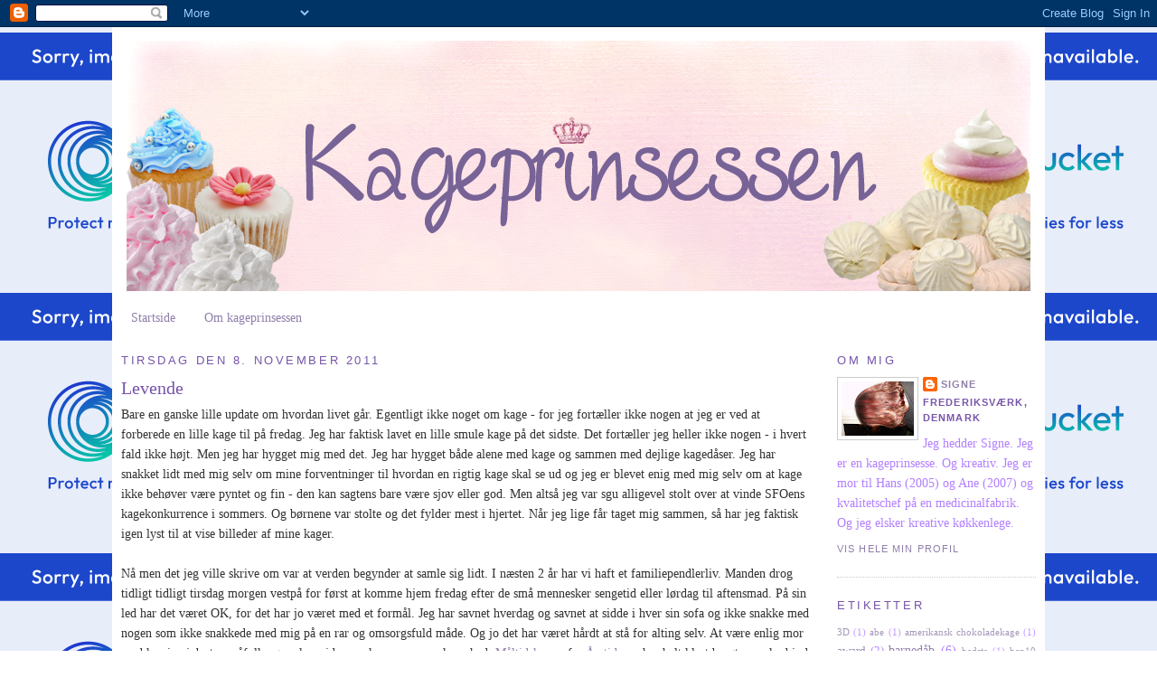

--- FILE ---
content_type: text/html; charset=UTF-8
request_url: https://kageprinsessen.blogspot.com/2011/11/levende.html
body_size: 18598
content:
<!DOCTYPE html>
<html dir='ltr' xmlns='http://www.w3.org/1999/xhtml' xmlns:b='http://www.google.com/2005/gml/b' xmlns:data='http://www.google.com/2005/gml/data' xmlns:expr='http://www.google.com/2005/gml/expr'>
<head>
<link href='https://www.blogger.com/static/v1/widgets/2944754296-widget_css_bundle.css' rel='stylesheet' type='text/css'/>
<meta content='text/html; charset=UTF-8' http-equiv='Content-Type'/>
<meta content='blogger' name='generator'/>
<link href='https://kageprinsessen.blogspot.com/favicon.ico' rel='icon' type='image/x-icon'/>
<link href='http://kageprinsessen.blogspot.com/2011/11/levende.html' rel='canonical'/>
<link rel="alternate" type="application/atom+xml" title="Kageprinsessen - Atom" href="https://kageprinsessen.blogspot.com/feeds/posts/default" />
<link rel="alternate" type="application/rss+xml" title="Kageprinsessen - RSS" href="https://kageprinsessen.blogspot.com/feeds/posts/default?alt=rss" />
<link rel="service.post" type="application/atom+xml" title="Kageprinsessen - Atom" href="https://www.blogger.com/feeds/734677931872411357/posts/default" />

<link rel="alternate" type="application/atom+xml" title="Kageprinsessen - Atom" href="https://kageprinsessen.blogspot.com/feeds/7354717808678779402/comments/default" />
<!--Can't find substitution for tag [blog.ieCssRetrofitLinks]-->
<meta content='http://kageprinsessen.blogspot.com/2011/11/levende.html' property='og:url'/>
<meta content='Levende' property='og:title'/>
<meta content='Bare en ganske lille update om hvordan livet går. Egentligt ikke noget om kage - for jeg fortæller ikke nogen at jeg er ved at forberede en ...' property='og:description'/>
<title>Kageprinsessen: Levende</title>
<style id='page-skin-1' type='text/css'><!--
/*
-----------------------------------------------
Blogger Template Style
Name:     Minima
Date:     26 Feb 2004
Updated by: Blogger Team
----------------------------------------------- */
/* Variable definitions
====================
<Variable name="bgcolor" description="Page Background Color"
type="color" default="#fff">
<Variable name="textcolor" description="Text Color"
type="color" default="#333">
<Variable name="linkcolor" description="Link Color"
type="color" default="#58a">
<Variable name="pagetitlecolor" description="Blog Title Color"
type="color" default="#666">
<Variable name="descriptioncolor" description="Blog Description Color"
type="color" default="#999">
<Variable name="titlecolor" description="Post Title Color"
type="color" default="#c60">
<Variable name="bordercolor" description="Border Color"
type="color" default="#ccc">
<Variable name="sidebarcolor" description="Sidebar Title Color"
type="color" default="#999">
<Variable name="sidebartextcolor" description="Sidebar Text Color"
type="color" default="#666">
<Variable name="visitedlinkcolor" description="Visited Link Color"
type="color" default="#999">
<Variable name="bodyfont" description="Text Font"
type="font" default="normal normal 100% Georgia, Serif">
<Variable name="headerfont" description="Sidebar Title Font"
type="font"
default="normal normal 78% 'Trebuchet MS',Trebuchet,Arial,Verdana,Sans-serif">
<Variable name="pagetitlefont" description="Blog Title Font"
type="font"
default="normal normal 200% Georgia, Serif">
<Variable name="descriptionfont" description="Blog Description Font"
type="font"
default="normal normal 78% 'Trebuchet MS', Trebuchet, Arial, Verdana, Sans-serif">
<Variable name="postfooterfont" description="Post Footer Font"
type="font"
default="normal normal 78% 'Trebuchet MS', Trebuchet, Arial, Verdana, Sans-serif">
<Variable name="startSide" description="Side where text starts in blog language"
type="automatic" default="left">
<Variable name="endSide" description="Side where text ends in blog language"
type="automatic" default="right">
*/
/* Use this with templates/template-twocol.html */
body {
background-image: url(https://lh3.googleusercontent.com/blogger_img_proxy/AEn0k_unh_kg1TbC6GRPZZS5DQBYCcuBCdojF02ZChSGx-vwM_gw9-i1NxpM1HPMZd6o85-BwwOSKMS3vsoN5uANpa6Vnrbf2mWWGmcUVcZSWGbUaqnRAyUhfcS9CFA=s0-d);
margin:0;
color:#333333;
font:x-small Georgia Serif;
font-size/* */:/**/small;
font-size: /**/small;
text-align: center;
}
a:link {
color:#907faa;
text-decoration:none;
}
a:visited {
color:#999999;
text-decoration:none;
}
a:hover {
color:#7755aa;
text-decoration:underline;
}
a img {
border-width:0;
}
/* Header
-----------------------------------------------
*/
#header-wrapper {
width:1012px;
margin:0 auto 10px;
border:0px solid #cccccc;
}
#header-inner {
background-position: center;
margin-left: auto;
margin-right: auto;
}
#header {
margin: 5px;
border: 0px solid #cccccc;
text-align: center;
color:#666666;
}
#header h1 {
margin:5px 5px 0;
padding:15px 20px .25em;
line-height:1.2em;
text-transform:uppercase;
letter-spacing:.2em;
font: normal normal 200% Georgia, Serif;
}
#header a {
color:#666666;
text-decoration:none;
}
#header a:hover {
color:#666666;
}
#header .description {
margin:0 5px 5px;
padding:0 20px 15px;
max-width:700px;
text-transform:uppercase;
letter-spacing:.2em;
line-height: 1.4em;
font: normal normal 78% 'Trebuchet MS', Trebuchet, Arial, Verdana, Sans-serif;
color: #999999;
}
#header img {
margin-left: auto;
margin-right: auto;
}
/* Outer-Wrapper
----------------------------------------------- */
#outer-wrapper {
background: #ffffff;
width: 1012px;
margin:0 auto;
padding:10px;
text-align:left;
font: normal normal 110% Georgia, Serif;
}
#main-wrapper {
width: 762px;
float: left;
word-wrap: break-word; /* fix for long text breaking sidebar float in IE */
overflow: hidden;     /* fix for long non-text content breaking IE sidebar float */
}
#sidebar-wrapper {
width: 220px;
float: right;
word-wrap: break-word; /* fix for long text breaking sidebar float in IE */
overflow: hidden;      /* fix for long non-text content breaking IE sidebar float */
}
/* Headings
----------------------------------------------- */
h2 {
margin:1.5em 0 .75em;
font:normal normal 90% 'Trebuchet MS',Trebuchet,Arial,Verdana,Sans-serif;
line-height: 1.4em;
text-transform:uppercase;
letter-spacing:.2em;
color:#7755aa;
}
/* Posts
-----------------------------------------------
*/
h2.date-header {
margin:1.5em 0 .5em;
}
.post {
margin:.5em 0 1.5em;
border-bottom:1px dotted #cccccc;
padding-bottom:1.5em;
}
.post h3 {
margin:.25em 0 0;
padding:0 0 4px;
font-size:140%;
font-weight:normal;
line-height:1.4em;
color:#7755aa;
}
.post h3 a, .post h3 a:visited, .post h3 strong {
display:block;
text-decoration:none;
color:#7755aa;
font-weight:normal;
}
.post h3 strong, .post h3 a:hover {
color:#333333;
}
.post-body {
margin:0 0 .75em;
line-height:1.6em;
}
.post-body blockquote {
line-height:1.3em;
}
.post-footer {
margin: .75em 0;
color:#7755aa;
text-transform:uppercase;
letter-spacing:.1em;
font: normal normal 78% 'Trebuchet MS', Trebuchet, Arial, Verdana, Sans-serif;
line-height: 1.4em;
}
.comment-link {
margin-left:.6em;
}
.post img, table.tr-caption-container {
padding:4px;
border:0px solid #cccccc;
}
.tr-caption-container img {
border: none;
padding: 0;
}
.post blockquote {
margin:1em 20px;
}
.post blockquote p {
margin:.75em 0;
}
/* Comments
----------------------------------------------- */
#comments h4 {
margin:1em 0;
font-weight: bold;
line-height: 1.4em;
text-transform:uppercase;
letter-spacing:.2em;
color: #7755aa;
}
#comments-block {
margin:1em 0 1.5em;
line-height:1.6em;
}
#comments-block .comment-author {
margin:.5em 0;
}
#comments-block .comment-body {
margin:.25em 0 0;
}
#comments-block .comment-footer {
margin:-.25em 0 2em;
line-height: 1.4em;
text-transform:uppercase;
letter-spacing:.1em;
}
#comments-block .comment-body p {
margin:0 0 .75em;
}
.deleted-comment {
font-style:italic;
color:gray;
}
#blog-pager-newer-link {
float: left;
}
#blog-pager-older-link {
float: right;
}
#blog-pager {
text-align: center;
}
.feed-links {
clear: both;
line-height: 2.5em;
}
/* Sidebar Content
----------------------------------------------- */
.sidebar {
color: #b27fff;
line-height: 1.5em;
}
.sidebar ul {
list-style:none;
margin:0 0 0;
padding:0 0 0;
}
.sidebar li {
margin:0;
padding-top:0;
padding-right:0;
padding-bottom:.25em;
padding-left:15px;
text-indent:-15px;
line-height:1.5em;
}
.sidebar .widget, .main .widget {
border-bottom:1px dotted #cccccc;
margin:0 0 1.5em;
padding:0 0 1.5em;
}
.main .Blog {
border-bottom-width: 0;
}
/* Profile
----------------------------------------------- */
.profile-img {
float: left;
margin-top: 0;
margin-right: 5px;
margin-bottom: 5px;
margin-left: 0;
padding: 4px;
border: 1px solid #cccccc;
}
.profile-data {
margin:0;
text-transform:uppercase;
letter-spacing:.1em;
font: normal normal 78% 'Trebuchet MS', Trebuchet, Arial, Verdana, Sans-serif;
color: #7755aa;
font-weight: bold;
line-height: 1.6em;
}
.profile-datablock {
margin:.5em 0 .5em;
}
.profile-textblock {
margin: 0.5em 0;
line-height: 1.6em;
}
.profile-link {
font: normal normal 78% 'Trebuchet MS', Trebuchet, Arial, Verdana, Sans-serif;
text-transform: uppercase;
letter-spacing: .1em;
}
/* Footer
----------------------------------------------- */
#footer {
width:660px;
clear:both;
margin:0 auto;
padding-top:15px;
line-height: 1.6em;
text-transform:uppercase;
letter-spacing:.1em;
text-align: center;
}

--></style>
<link href='http://www.iconj.com/ico/d/h/dhaspp611b.ico' rel='shortcut icon' type='image/x-icon'/>
<link href='https://www.blogger.com/dyn-css/authorization.css?targetBlogID=734677931872411357&amp;zx=2ff7a67a-4ae2-4a06-8f7f-f11c609f53d4' media='none' onload='if(media!=&#39;all&#39;)media=&#39;all&#39;' rel='stylesheet'/><noscript><link href='https://www.blogger.com/dyn-css/authorization.css?targetBlogID=734677931872411357&amp;zx=2ff7a67a-4ae2-4a06-8f7f-f11c609f53d4' rel='stylesheet'/></noscript>
<meta name='google-adsense-platform-account' content='ca-host-pub-1556223355139109'/>
<meta name='google-adsense-platform-domain' content='blogspot.com'/>

</head>
<body>
<div class='navbar section' id='navbar'><div class='widget Navbar' data-version='1' id='Navbar1'><script type="text/javascript">
    function setAttributeOnload(object, attribute, val) {
      if(window.addEventListener) {
        window.addEventListener('load',
          function(){ object[attribute] = val; }, false);
      } else {
        window.attachEvent('onload', function(){ object[attribute] = val; });
      }
    }
  </script>
<div id="navbar-iframe-container"></div>
<script type="text/javascript" src="https://apis.google.com/js/platform.js"></script>
<script type="text/javascript">
      gapi.load("gapi.iframes:gapi.iframes.style.bubble", function() {
        if (gapi.iframes && gapi.iframes.getContext) {
          gapi.iframes.getContext().openChild({
              url: 'https://www.blogger.com/navbar/734677931872411357?po\x3d7354717808678779402\x26origin\x3dhttps://kageprinsessen.blogspot.com',
              where: document.getElementById("navbar-iframe-container"),
              id: "navbar-iframe"
          });
        }
      });
    </script><script type="text/javascript">
(function() {
var script = document.createElement('script');
script.type = 'text/javascript';
script.src = '//pagead2.googlesyndication.com/pagead/js/google_top_exp.js';
var head = document.getElementsByTagName('head')[0];
if (head) {
head.appendChild(script);
}})();
</script>
</div></div>
<div id='outer-wrapper'><div id='wrap2'>
<!-- skip links for text browsers -->
<span id='skiplinks' style='display:none;'>
<a href='#main'>skip to main </a> |
      <a href='#sidebar'>skip to sidebar</a>
</span>
<div id='header-wrapper'>
<div class='header section' id='header'><div class='widget Header' data-version='1' id='Header1'>
<div id='header-inner'>
<a href='https://kageprinsessen.blogspot.com/' style='display: block'>
<img alt='Kageprinsessen' height='277px; ' id='Header1_headerimg' src='https://blogger.googleusercontent.com/img/b/R29vZ2xl/AVvXsEg-7fG7edvEg8_wQRnuK6sfPXkTXHc8KF7hXnAVCoOvYWv54IVR834X_glCOtf59AG_0BbnrsjWGjDrdfpchQUj5j_-HoszgwkgWdKyckUpLvs7fp5_NK_cN6q1ukvDrZ2o0citRF3iVUqK/s1600-r/Kageprinsessen+1.png' style='display: block' width='1000px; '/>
</a>
</div>
</div></div>
</div>
<div id='content-wrapper'>
<div id='crosscol-wrapper' style='text-align:center'>
<div class='crosscol section' id='crosscol'><div class='widget PageList' data-version='1' id='PageList1'>
<h2>Sider</h2>
<div class='widget-content'>
<ul>
<li>
<a href='https://kageprinsessen.blogspot.com/'>Startside</a>
</li>
<li>
<a href='https://kageprinsessen.blogspot.com/p/om-kageprinsessen.html'>Om kageprinsessen</a>
</li>
</ul>
<div class='clear'></div>
</div>
</div></div>
</div>
<div id='main-wrapper'>
<div class='main section' id='main'><div class='widget Blog' data-version='1' id='Blog1'>
<div class='blog-posts hfeed'>

          <div class="date-outer">
        
<h2 class='date-header'><span>tirsdag den 8. november 2011</span></h2>

          <div class="date-posts">
        
<div class='post-outer'>
<div class='post hentry uncustomized-post-template'>
<a name='7354717808678779402'></a>
<h3 class='post-title entry-title'>
Levende
</h3>
<div class='post-header'>
<div class='post-header-line-1'></div>
</div>
<div class='post-body entry-content'>
Bare en ganske lille update om hvordan livet går. Egentligt ikke noget om kage - for jeg fortæller ikke nogen at jeg er ved at forberede en lille kage til på fredag. Jeg har faktisk lavet en lille smule kage på det sidste. Det fortæller jeg heller ikke nogen - i hvert fald ikke højt. Men jeg har hygget mig med det. Jeg har hygget både alene med kage og sammen med dejlige kagedåser. Jeg har snakket lidt med mig selv om mine forventninger til hvordan en rigtig kage skal se ud og jeg er blevet enig med mig selv om at kage ikke behøver være pyntet og fin - den kan sagtens bare være sjov eller god. Men altså jeg var sgu alligevel stolt over at vinde SFOens kagekonkurrence i sommers. Og børnene var stolte og det fylder mest i hjertet. Når jeg lige får taget mig sammen, så har jeg faktisk igen lyst til at vise billeder af mine kager.<br />
<br />
Nå men det jeg ville skrive om var at verden begynder at samle sig lidt. I næsten 2 år har vi haft et familiependlerliv. Manden drog tidligt tidligt tirsdag morgen vestpå for først at komme hjem fredag efter de små mennesker sengetid eller lørdag til aftensmad. På sin led har det været OK, for det har jo været med et formål. Jeg har savnet hverdag og savnet at sidde i hver sin sofa og ikke snakke med nogen som ikke snakkede med mig på en rar og omsorgsfuld måde. Og jo det har været hårdt at stå for alting selv. At være enlig mor med karrierejob, to småfolk og en kreaside som kræver opmærksomhed. <a href="http://www.aarstiderne.com/MaaltidsKasser.aspx">Måltidskasser</a> fra <a href="http://aarstiderne.com/">Årstiderne</a>&nbsp;har helt klart bragt overskud ind i min hverdag de sidste måneder - for jeg slipper for at handle ind. <br />
<br />
Men det som jeg egentligt havde på hjerte at nu er der lys for enden af hverdagstrommerummen. For manden blev udnævnt til Apoteker og vi skal "bare lige" (sælge hus og den slags) og så står der familiesammenføring på programmet. Måske skal vi også bestå en eller anden form for indfødsretsprøve. <br />
<br />
TAK for søde ord og kommentarer og læsninger, mens jeg har holdt "ferie". Jeg er beæret.
<div style='clear: both;'></div>
</div>
<div class='post-footer'>
<div class='post-footer-line post-footer-line-1'>
<span class='post-author vcard'>
Indsendt af
<span class='fn'>Signe</span>
</span>
<span class='post-timestamp'>
kl.
<a class='timestamp-link' href='https://kageprinsessen.blogspot.com/2011/11/levende.html' rel='bookmark' title='permanent link'><abbr class='published' title='2011-11-08T10:29:00+01:00'>tirsdag, november 08, 2011</abbr></a>
</span>
<span class='reaction-buttons'>
</span>
<span class='dummy-feature'>
</span>
<span class='star-ratings'>
</span>
<span class='post-comment-link'>
</span>
<span class='post-backlinks post-comment-link'>
</span>
<span class='post-icons'>
<span class='item-action'>
<a href='https://www.blogger.com/email-post/734677931872411357/7354717808678779402' title='Send opslag med mail'>
<img alt="" class="icon-action" height="13" src="//img1.blogblog.com/img/icon18_email.gif" width="18">
</a>
</span>
<span class='item-control blog-admin pid-2014075609'>
<a href='https://www.blogger.com/post-edit.g?blogID=734677931872411357&postID=7354717808678779402&from=pencil' title='Rediger opslag'>
<img alt='' class='icon-action' height='18' src='https://resources.blogblog.com/img/icon18_edit_allbkg.gif' width='18'/>
</a>
</span>
</span>
<div class='post-share-buttons'>
</div>
</div>
<div class='post-footer-line post-footer-line-2'>
<span class='post-labels'>
Etiketter:
<a href='https://kageprinsessen.blogspot.com/search/label/familie' rel='tag'>familie</a>,
<a href='https://kageprinsessen.blogspot.com/search/label/mig%20selv' rel='tag'>mig selv</a>
</span>
</div>
<div class='post-footer-line post-footer-line-3'>
<span class='post-location'>
</span>
</div>
</div>
</div>
<div class='comments' id='comments'>
<a name='comments'></a>
<h4>16 kommentarer:</h4>
<div id='Blog1_comments-block-wrapper'>
<dl class='avatar-comment-indent' id='comments-block'>
<dt class='comment-author ' id='c2440757940250369361'>
<a name='c2440757940250369361'></a>
<div class="avatar-image-container avatar-stock"><span dir="ltr"><a href="https://www.blogger.com/profile/17621978421650827514" target="" rel="nofollow" onclick="" class="avatar-hovercard" id="av-2440757940250369361-17621978421650827514"><img src="//www.blogger.com/img/blogger_logo_round_35.png" width="35" height="35" alt="" title="Heidi">

</a></span></div>
<a href='https://www.blogger.com/profile/17621978421650827514' rel='nofollow'>Heidi</a>
sagde ...
</dt>
<dd class='comment-body' id='Blog1_cmt-2440757940250369361'>
<p>
Håber &#39;bare lige&#39; går hurtigt :o)
</p>
</dd>
<dd class='comment-footer'>
<span class='comment-timestamp'>
<a href='https://kageprinsessen.blogspot.com/2011/11/levende.html?showComment=1320746117295#c2440757940250369361' title='comment permalink'>
8. november 2011 kl. 10.55
</a>
<span class='item-control blog-admin pid-1591141544'>
<a class='comment-delete' href='https://www.blogger.com/comment/delete/734677931872411357/2440757940250369361' title='Slet kommentar'>
<img src='https://resources.blogblog.com/img/icon_delete13.gif'/>
</a>
</span>
</span>
</dd>
<dt class='comment-author ' id='c1630029829281980223'>
<a name='c1630029829281980223'></a>
<div class="avatar-image-container vcard"><span dir="ltr"><a href="https://www.blogger.com/profile/13790685801037892038" target="" rel="nofollow" onclick="" class="avatar-hovercard" id="av-1630029829281980223-13790685801037892038"><img src="https://resources.blogblog.com/img/blank.gif" width="35" height="35" class="delayLoad" style="display: none;" longdesc="//blogger.googleusercontent.com/img/b/R29vZ2xl/AVvXsEj6-fEZ5DjZHDW2R6DYY-lpVJIAuougHV24IvauJiUEECprLkanEfY5VKd4ACx-rh8ufP6PIa_DWUSP42yvwEb1CRbXbet6rC725iBY5tpWZBQRC8zgS-DDwNHxqFIbBOg/s45-c/sine.jpg" alt="" title="Sine K-J">

<noscript><img src="//blogger.googleusercontent.com/img/b/R29vZ2xl/AVvXsEj6-fEZ5DjZHDW2R6DYY-lpVJIAuougHV24IvauJiUEECprLkanEfY5VKd4ACx-rh8ufP6PIa_DWUSP42yvwEb1CRbXbet6rC725iBY5tpWZBQRC8zgS-DDwNHxqFIbBOg/s45-c/sine.jpg" width="35" height="35" class="photo" alt=""></noscript></a></span></div>
<a href='https://www.blogger.com/profile/13790685801037892038' rel='nofollow'>Sine K-J</a>
sagde ...
</dt>
<dd class='comment-body' id='Blog1_cmt-1630029829281980223'>
<p>
Kære Signe<br />Dejligt at se dig her i blogland igen. Nu siger du sælge hus og sådan, jeg har ikke helt fanget til trods for FB updates hvor din mand bliver apoteker henne. Det betyder forhåbentlig ikke at DU så skal til at pendle megalangt i stedet. Glæder mig til at se kager igen.<br />Knus
</p>
</dd>
<dd class='comment-footer'>
<span class='comment-timestamp'>
<a href='https://kageprinsessen.blogspot.com/2011/11/levende.html?showComment=1320747099171#c1630029829281980223' title='comment permalink'>
8. november 2011 kl. 11.11
</a>
<span class='item-control blog-admin pid-911708883'>
<a class='comment-delete' href='https://www.blogger.com/comment/delete/734677931872411357/1630029829281980223' title='Slet kommentar'>
<img src='https://resources.blogblog.com/img/icon_delete13.gif'/>
</a>
</span>
</span>
</dd>
<dt class='comment-author blog-author' id='c5218542355997583315'>
<a name='c5218542355997583315'></a>
<div class="avatar-image-container vcard"><span dir="ltr"><a href="https://www.blogger.com/profile/00108723152649533223" target="" rel="nofollow" onclick="" class="avatar-hovercard" id="av-5218542355997583315-00108723152649533223"><img src="https://resources.blogblog.com/img/blank.gif" width="35" height="35" class="delayLoad" style="display: none;" longdesc="//2.bp.blogspot.com/_23roqoFfILk/Sk0dw4IXeOI/AAAAAAAAAAk/QVlH0F7mNlk/S45-s35/vinter%2B2008-2009%2B188.jpg" alt="" title="Signe">

<noscript><img src="//2.bp.blogspot.com/_23roqoFfILk/Sk0dw4IXeOI/AAAAAAAAAAk/QVlH0F7mNlk/S45-s35/vinter%2B2008-2009%2B188.jpg" width="35" height="35" class="photo" alt=""></noscript></a></span></div>
<a href='https://www.blogger.com/profile/00108723152649533223' rel='nofollow'>Signe</a>
sagde ...
</dt>
<dd class='comment-body' id='Blog1_cmt-5218542355997583315'>
<p>
Kære Heidi<br />Jeg er sikker på at &quot;bare lige&quot; kommer til at føles både hektisk, alt for hurtigt og ikke helt hurtigt nok, men det var en kæmpe lettelse at få beskeden om at han fik apotek, for nu er målet lige foran næsen. <br />Knus
</p>
</dd>
<dd class='comment-footer'>
<span class='comment-timestamp'>
<a href='https://kageprinsessen.blogspot.com/2011/11/levende.html?showComment=1320748704929#c5218542355997583315' title='comment permalink'>
8. november 2011 kl. 11.38
</a>
<span class='item-control blog-admin pid-2014075609'>
<a class='comment-delete' href='https://www.blogger.com/comment/delete/734677931872411357/5218542355997583315' title='Slet kommentar'>
<img src='https://resources.blogblog.com/img/icon_delete13.gif'/>
</a>
</span>
</span>
</dd>
<dt class='comment-author blog-author' id='c3561171670714989337'>
<a name='c3561171670714989337'></a>
<div class="avatar-image-container vcard"><span dir="ltr"><a href="https://www.blogger.com/profile/00108723152649533223" target="" rel="nofollow" onclick="" class="avatar-hovercard" id="av-3561171670714989337-00108723152649533223"><img src="https://resources.blogblog.com/img/blank.gif" width="35" height="35" class="delayLoad" style="display: none;" longdesc="//2.bp.blogspot.com/_23roqoFfILk/Sk0dw4IXeOI/AAAAAAAAAAk/QVlH0F7mNlk/S45-s35/vinter%2B2008-2009%2B188.jpg" alt="" title="Signe">

<noscript><img src="//2.bp.blogspot.com/_23roqoFfILk/Sk0dw4IXeOI/AAAAAAAAAAk/QVlH0F7mNlk/S45-s35/vinter%2B2008-2009%2B188.jpg" width="35" height="35" class="photo" alt=""></noscript></a></span></div>
<a href='https://www.blogger.com/profile/00108723152649533223' rel='nofollow'>Signe</a>
sagde ...
</dt>
<dd class='comment-body' id='Blog1_cmt-3561171670714989337'>
<p>
Kære Sine<br />Tak - jeg har smuglæst lidt i en kort periode. Efter ellers at være gået helt død på bloglæsning, som nærmest var blevet en pligt. Lars har fået apotek i Mariager og Hadsund, så jeg skal flytte så langt væk at det ikke længere kan lade sig gøre at pendle til mit nuværende job. Nogle gange er det nok også sundt nok at skifte job og få ny inspiration. Og der har jeg været længe, men med de forhold vi har haft på hjemmefronten har det bare ikke været muligt. Vi regner med at jeg starter på apoteket til at starte med og indfører nogle af de ting jeg har særlige faglige kundskaber med - fx fødevaregodkendelser. På sigt skal jeg så finde noget andet og da jeg ikke gider at bruge mit liv på at pendle og vi for øvrigt har mulighed for at vente på det rigtige, så må det blive lidt i retning af kommer tid kommer løsninger. <br />Og når teltpælene bliver hevet op, så vil jeg da meget gerne være med i jysk krealiv. <br />Knus
</p>
</dd>
<dd class='comment-footer'>
<span class='comment-timestamp'>
<a href='https://kageprinsessen.blogspot.com/2011/11/levende.html?showComment=1320749818646#c3561171670714989337' title='comment permalink'>
8. november 2011 kl. 11.56
</a>
<span class='item-control blog-admin pid-2014075609'>
<a class='comment-delete' href='https://www.blogger.com/comment/delete/734677931872411357/3561171670714989337' title='Slet kommentar'>
<img src='https://resources.blogblog.com/img/icon_delete13.gif'/>
</a>
</span>
</span>
</dd>
<dt class='comment-author ' id='c7454573180259852046'>
<a name='c7454573180259852046'></a>
<div class="avatar-image-container vcard"><span dir="ltr"><a href="https://www.blogger.com/profile/12860486246914349920" target="" rel="nofollow" onclick="" class="avatar-hovercard" id="av-7454573180259852046-12860486246914349920"><img src="https://resources.blogblog.com/img/blank.gif" width="35" height="35" class="delayLoad" style="display: none;" longdesc="//blogger.googleusercontent.com/img/b/R29vZ2xl/AVvXsEhLcDH7LKMSdz0Egku4EqUawtib40fVYNnbGxVuxXbTfCY1IyzxaGbSl_O1sGZgpxXM4kcgBwAawLGc3wHByGpfQ_9rtUwSdJ7wmEzeHSk7G-X0dOWA2GnezZ829cfMa-8/s45-c/n8+billeder+29-5-11+124.jpg" alt="" title="Tanker skal der til">

<noscript><img src="//blogger.googleusercontent.com/img/b/R29vZ2xl/AVvXsEhLcDH7LKMSdz0Egku4EqUawtib40fVYNnbGxVuxXbTfCY1IyzxaGbSl_O1sGZgpxXM4kcgBwAawLGc3wHByGpfQ_9rtUwSdJ7wmEzeHSk7G-X0dOWA2GnezZ829cfMa-8/s45-c/n8+billeder+29-5-11+124.jpg" width="35" height="35" class="photo" alt=""></noscript></a></span></div>
<a href='https://www.blogger.com/profile/12860486246914349920' rel='nofollow'>Tanker skal der til</a>
sagde ...
</dt>
<dd class='comment-body' id='Blog1_cmt-7454573180259852046'>
<p>
Har savnet dine kager, du er så god til at få det ind i en kage pyntning som jeg bare ikke kan.<br /><br />Håber du vil dele billeder igen !<br /><br />Hyggehygge<br />Marianne
</p>
</dd>
<dd class='comment-footer'>
<span class='comment-timestamp'>
<a href='https://kageprinsessen.blogspot.com/2011/11/levende.html?showComment=1320750946776#c7454573180259852046' title='comment permalink'>
8. november 2011 kl. 12.15
</a>
<span class='item-control blog-admin pid-1415539181'>
<a class='comment-delete' href='https://www.blogger.com/comment/delete/734677931872411357/7454573180259852046' title='Slet kommentar'>
<img src='https://resources.blogblog.com/img/icon_delete13.gif'/>
</a>
</span>
</span>
</dd>
<dt class='comment-author ' id='c5000700647725001515'>
<a name='c5000700647725001515'></a>
<div class="avatar-image-container avatar-stock"><span dir="ltr"><a href="https://www.blogger.com/profile/08587537866649380708" target="" rel="nofollow" onclick="" class="avatar-hovercard" id="av-5000700647725001515-08587537866649380708"><img src="//www.blogger.com/img/blogger_logo_round_35.png" width="35" height="35" alt="" title="TestMedTestP&aring;">

</a></span></div>
<a href='https://www.blogger.com/profile/08587537866649380708' rel='nofollow'>TestMedTestPå</a>
sagde ...
</dt>
<dd class='comment-body' id='Blog1_cmt-5000700647725001515'>
<p>
Dejligt med lidt liv igen. Håber der kommer mere af det snart.
</p>
</dd>
<dd class='comment-footer'>
<span class='comment-timestamp'>
<a href='https://kageprinsessen.blogspot.com/2011/11/levende.html?showComment=1320758955662#c5000700647725001515' title='comment permalink'>
8. november 2011 kl. 14.29
</a>
<span class='item-control blog-admin pid-601447897'>
<a class='comment-delete' href='https://www.blogger.com/comment/delete/734677931872411357/5000700647725001515' title='Slet kommentar'>
<img src='https://resources.blogblog.com/img/icon_delete13.gif'/>
</a>
</span>
</span>
</dd>
<dt class='comment-author blog-author' id='c4779068248283837575'>
<a name='c4779068248283837575'></a>
<div class="avatar-image-container vcard"><span dir="ltr"><a href="https://www.blogger.com/profile/00108723152649533223" target="" rel="nofollow" onclick="" class="avatar-hovercard" id="av-4779068248283837575-00108723152649533223"><img src="https://resources.blogblog.com/img/blank.gif" width="35" height="35" class="delayLoad" style="display: none;" longdesc="//2.bp.blogspot.com/_23roqoFfILk/Sk0dw4IXeOI/AAAAAAAAAAk/QVlH0F7mNlk/S45-s35/vinter%2B2008-2009%2B188.jpg" alt="" title="Signe">

<noscript><img src="//2.bp.blogspot.com/_23roqoFfILk/Sk0dw4IXeOI/AAAAAAAAAAk/QVlH0F7mNlk/S45-s35/vinter%2B2008-2009%2B188.jpg" width="35" height="35" class="photo" alt=""></noscript></a></span></div>
<a href='https://www.blogger.com/profile/00108723152649533223' rel='nofollow'>Signe</a>
sagde ...
</dt>
<dd class='comment-body' id='Blog1_cmt-4779068248283837575'>
<p>
Kære Marianne<br />Jeg vil gerne dele billeder. Bla. fordi jeg meget gerne vil den konstruktive feedback som blogland rummer. <br />Din kommentar betyder meget for mig fordi jeg synes dine kager er så fine og det er netop derfor jeg bliver ved med at plage dig om at ses til kagehygge - fordi vi gør tingene så forskelligt og jeg stadig synes dine kager er smukke.<br />Knus
</p>
</dd>
<dd class='comment-footer'>
<span class='comment-timestamp'>
<a href='https://kageprinsessen.blogspot.com/2011/11/levende.html?showComment=1320823776457#c4779068248283837575' title='comment permalink'>
9. november 2011 kl. 08.29
</a>
<span class='item-control blog-admin pid-2014075609'>
<a class='comment-delete' href='https://www.blogger.com/comment/delete/734677931872411357/4779068248283837575' title='Slet kommentar'>
<img src='https://resources.blogblog.com/img/icon_delete13.gif'/>
</a>
</span>
</span>
</dd>
<dt class='comment-author blog-author' id='c2059412918669852533'>
<a name='c2059412918669852533'></a>
<div class="avatar-image-container vcard"><span dir="ltr"><a href="https://www.blogger.com/profile/00108723152649533223" target="" rel="nofollow" onclick="" class="avatar-hovercard" id="av-2059412918669852533-00108723152649533223"><img src="https://resources.blogblog.com/img/blank.gif" width="35" height="35" class="delayLoad" style="display: none;" longdesc="//2.bp.blogspot.com/_23roqoFfILk/Sk0dw4IXeOI/AAAAAAAAAAk/QVlH0F7mNlk/S45-s35/vinter%2B2008-2009%2B188.jpg" alt="" title="Signe">

<noscript><img src="//2.bp.blogspot.com/_23roqoFfILk/Sk0dw4IXeOI/AAAAAAAAAAk/QVlH0F7mNlk/S45-s35/vinter%2B2008-2009%2B188.jpg" width="35" height="35" class="photo" alt=""></noscript></a></span></div>
<a href='https://www.blogger.com/profile/00108723152649533223' rel='nofollow'>Signe</a>
sagde ...
</dt>
<dd class='comment-body' id='Blog1_cmt-2059412918669852533'>
<p>
Kære Edith<br />Jeg lover at gøre mit bedste ;-)<br />Og lige nu er jeg gået i gang med en receptionskage som lidt ligner en brylluskage. Hvis det lykkes får jeg &quot;behov&quot; for at dele.<br />Knus
</p>
</dd>
<dd class='comment-footer'>
<span class='comment-timestamp'>
<a href='https://kageprinsessen.blogspot.com/2011/11/levende.html?showComment=1320823856746#c2059412918669852533' title='comment permalink'>
9. november 2011 kl. 08.30
</a>
<span class='item-control blog-admin pid-2014075609'>
<a class='comment-delete' href='https://www.blogger.com/comment/delete/734677931872411357/2059412918669852533' title='Slet kommentar'>
<img src='https://resources.blogblog.com/img/icon_delete13.gif'/>
</a>
</span>
</span>
</dd>
<dt class='comment-author ' id='c4794351738641539001'>
<a name='c4794351738641539001'></a>
<div class="avatar-image-container avatar-stock"><span dir="ltr"><a href="http://iphonereparationer.dk/?tag=iphone-reparation" target="" rel="nofollow" onclick=""><img src="//resources.blogblog.com/img/blank.gif" width="35" height="35" alt="" title="iphone reparation">

</a></span></div>
<a href='http://iphonereparationer.dk/%3Ftag%3Diphone-reparation' rel='nofollow'>iphone reparation</a>
sagde ...
</dt>
<dd class='comment-body' id='Blog1_cmt-4794351738641539001'>
<p>
Tror også jeg vil prøve sådan nogen Måltidskasser fra Årstiderne.......Tak for tippet :)<br /><br /><br />Hilsen<br /><br />Bent<br />http://iphonereparationer.dk/
</p>
</dd>
<dd class='comment-footer'>
<span class='comment-timestamp'>
<a href='https://kageprinsessen.blogspot.com/2011/11/levende.html?showComment=1320835208858#c4794351738641539001' title='comment permalink'>
9. november 2011 kl. 11.40
</a>
<span class='item-control blog-admin pid-880246084'>
<a class='comment-delete' href='https://www.blogger.com/comment/delete/734677931872411357/4794351738641539001' title='Slet kommentar'>
<img src='https://resources.blogblog.com/img/icon_delete13.gif'/>
</a>
</span>
</span>
</dd>
<dt class='comment-author ' id='c2449307049060328945'>
<a name='c2449307049060328945'></a>
<div class="avatar-image-container vcard"><span dir="ltr"><a href="https://www.blogger.com/profile/15917263973124127806" target="" rel="nofollow" onclick="" class="avatar-hovercard" id="av-2449307049060328945-15917263973124127806"><img src="https://resources.blogblog.com/img/blank.gif" width="35" height="35" class="delayLoad" style="display: none;" longdesc="//blogger.googleusercontent.com/img/b/R29vZ2xl/AVvXsEidb5bRLXcIHCRcX5uHHoEvAzK2eCrNpIVnpuZWGPiN-t82uGJyqiy2RN76g_qPrMTzS63GXj6tuPfqYPtew7gWycFWZB9NNdwO5pXNJXLF9NMJG2wXaTksySMIEtQLTm8/s45-c/Bryllupskage+003.jpg" alt="" title="Misbah">

<noscript><img src="//blogger.googleusercontent.com/img/b/R29vZ2xl/AVvXsEidb5bRLXcIHCRcX5uHHoEvAzK2eCrNpIVnpuZWGPiN-t82uGJyqiy2RN76g_qPrMTzS63GXj6tuPfqYPtew7gWycFWZB9NNdwO5pXNJXLF9NMJG2wXaTksySMIEtQLTm8/s45-c/Bryllupskage+003.jpg" width="35" height="35" class="photo" alt=""></noscript></a></span></div>
<a href='https://www.blogger.com/profile/15917263973124127806' rel='nofollow'>Misbah</a>
sagde ...
</dt>
<dd class='comment-body' id='Blog1_cmt-2449307049060328945'>
<p>
Hej Signe, velkommen tilbage fra &quot;ferie&quot;  Selv om det lig bliver hektisk så tillykkemed din mands Apotek og jeres ny liv.<br />kh Misbah
</p>
</dd>
<dd class='comment-footer'>
<span class='comment-timestamp'>
<a href='https://kageprinsessen.blogspot.com/2011/11/levende.html?showComment=1320855793743#c2449307049060328945' title='comment permalink'>
9. november 2011 kl. 17.23
</a>
<span class='item-control blog-admin pid-201397193'>
<a class='comment-delete' href='https://www.blogger.com/comment/delete/734677931872411357/2449307049060328945' title='Slet kommentar'>
<img src='https://resources.blogblog.com/img/icon_delete13.gif'/>
</a>
</span>
</span>
</dd>
<dt class='comment-author ' id='c7092017929175474545'>
<a name='c7092017929175474545'></a>
<div class="avatar-image-container vcard"><span dir="ltr"><a href="https://www.blogger.com/profile/02520171480351331279" target="" rel="nofollow" onclick="" class="avatar-hovercard" id="av-7092017929175474545-02520171480351331279"><img src="https://resources.blogblog.com/img/blank.gif" width="35" height="35" class="delayLoad" style="display: none;" longdesc="//blogger.googleusercontent.com/img/b/R29vZ2xl/AVvXsEhSvqLDunsvXoZGt9R75o7FSbpXLPKn2sO13BxNLrcA2hPv18SXtm-TWleZATOUqQY_4ciHNzKoXmd_CBZF8wK6pLntNVBM1O6efEhRkJfOQjOk7WwJwnHTW4vBd3zqtmk/s45-c/*" alt="" title="Kager skal der til">

<noscript><img src="//blogger.googleusercontent.com/img/b/R29vZ2xl/AVvXsEhSvqLDunsvXoZGt9R75o7FSbpXLPKn2sO13BxNLrcA2hPv18SXtm-TWleZATOUqQY_4ciHNzKoXmd_CBZF8wK6pLntNVBM1O6efEhRkJfOQjOk7WwJwnHTW4vBd3zqtmk/s45-c/*" width="35" height="35" class="photo" alt=""></noscript></a></span></div>
<a href='https://www.blogger.com/profile/02520171480351331279' rel='nofollow'>Kager skal der til</a>
sagde ...
</dt>
<dd class='comment-body' id='Blog1_cmt-7092017929175474545'>
<p>
Hihihi ja, det kunne også være rigtig hyggeligt hvis det kunne lykkes !
</p>
</dd>
<dd class='comment-footer'>
<span class='comment-timestamp'>
<a href='https://kageprinsessen.blogspot.com/2011/11/levende.html?showComment=1320856276978#c7092017929175474545' title='comment permalink'>
9. november 2011 kl. 17.31
</a>
<span class='item-control blog-admin pid-1016673460'>
<a class='comment-delete' href='https://www.blogger.com/comment/delete/734677931872411357/7092017929175474545' title='Slet kommentar'>
<img src='https://resources.blogblog.com/img/icon_delete13.gif'/>
</a>
</span>
</span>
</dd>
<dt class='comment-author blog-author' id='c6583827913508179256'>
<a name='c6583827913508179256'></a>
<div class="avatar-image-container vcard"><span dir="ltr"><a href="https://www.blogger.com/profile/00108723152649533223" target="" rel="nofollow" onclick="" class="avatar-hovercard" id="av-6583827913508179256-00108723152649533223"><img src="https://resources.blogblog.com/img/blank.gif" width="35" height="35" class="delayLoad" style="display: none;" longdesc="//2.bp.blogspot.com/_23roqoFfILk/Sk0dw4IXeOI/AAAAAAAAAAk/QVlH0F7mNlk/S45-s35/vinter%2B2008-2009%2B188.jpg" alt="" title="Signe">

<noscript><img src="//2.bp.blogspot.com/_23roqoFfILk/Sk0dw4IXeOI/AAAAAAAAAAk/QVlH0F7mNlk/S45-s35/vinter%2B2008-2009%2B188.jpg" width="35" height="35" class="photo" alt=""></noscript></a></span></div>
<a href='https://www.blogger.com/profile/00108723152649533223' rel='nofollow'>Signe</a>
sagde ...
</dt>
<dd class='comment-body' id='Blog1_cmt-6583827913508179256'>
<p>
Kære Bent<br />De er i hvert fald i en kilde til overskud og nydelse i min hverdag. <br />Knus til dig
</p>
</dd>
<dd class='comment-footer'>
<span class='comment-timestamp'>
<a href='https://kageprinsessen.blogspot.com/2011/11/levende.html?showComment=1322125786822#c6583827913508179256' title='comment permalink'>
24. november 2011 kl. 10.09
</a>
<span class='item-control blog-admin pid-2014075609'>
<a class='comment-delete' href='https://www.blogger.com/comment/delete/734677931872411357/6583827913508179256' title='Slet kommentar'>
<img src='https://resources.blogblog.com/img/icon_delete13.gif'/>
</a>
</span>
</span>
</dd>
<dt class='comment-author blog-author' id='c8859020111162894449'>
<a name='c8859020111162894449'></a>
<div class="avatar-image-container vcard"><span dir="ltr"><a href="https://www.blogger.com/profile/00108723152649533223" target="" rel="nofollow" onclick="" class="avatar-hovercard" id="av-8859020111162894449-00108723152649533223"><img src="https://resources.blogblog.com/img/blank.gif" width="35" height="35" class="delayLoad" style="display: none;" longdesc="//2.bp.blogspot.com/_23roqoFfILk/Sk0dw4IXeOI/AAAAAAAAAAk/QVlH0F7mNlk/S45-s35/vinter%2B2008-2009%2B188.jpg" alt="" title="Signe">

<noscript><img src="//2.bp.blogspot.com/_23roqoFfILk/Sk0dw4IXeOI/AAAAAAAAAAk/QVlH0F7mNlk/S45-s35/vinter%2B2008-2009%2B188.jpg" width="35" height="35" class="photo" alt=""></noscript></a></span></div>
<a href='https://www.blogger.com/profile/00108723152649533223' rel='nofollow'>Signe</a>
sagde ...
</dt>
<dd class='comment-body' id='Blog1_cmt-8859020111162894449'>
<p>
Kære Misbah<br />Tusinde tak. <br />Jeg håber vi ses en dag i det nye år. <br />Signe
</p>
</dd>
<dd class='comment-footer'>
<span class='comment-timestamp'>
<a href='https://kageprinsessen.blogspot.com/2011/11/levende.html?showComment=1322125827321#c8859020111162894449' title='comment permalink'>
24. november 2011 kl. 10.10
</a>
<span class='item-control blog-admin pid-2014075609'>
<a class='comment-delete' href='https://www.blogger.com/comment/delete/734677931872411357/8859020111162894449' title='Slet kommentar'>
<img src='https://resources.blogblog.com/img/icon_delete13.gif'/>
</a>
</span>
</span>
</dd>
<dt class='comment-author blog-author' id='c4667281031680661906'>
<a name='c4667281031680661906'></a>
<div class="avatar-image-container vcard"><span dir="ltr"><a href="https://www.blogger.com/profile/00108723152649533223" target="" rel="nofollow" onclick="" class="avatar-hovercard" id="av-4667281031680661906-00108723152649533223"><img src="https://resources.blogblog.com/img/blank.gif" width="35" height="35" class="delayLoad" style="display: none;" longdesc="//2.bp.blogspot.com/_23roqoFfILk/Sk0dw4IXeOI/AAAAAAAAAAk/QVlH0F7mNlk/S45-s35/vinter%2B2008-2009%2B188.jpg" alt="" title="Signe">

<noscript><img src="//2.bp.blogspot.com/_23roqoFfILk/Sk0dw4IXeOI/AAAAAAAAAAk/QVlH0F7mNlk/S45-s35/vinter%2B2008-2009%2B188.jpg" width="35" height="35" class="photo" alt=""></noscript></a></span></div>
<a href='https://www.blogger.com/profile/00108723152649533223' rel='nofollow'>Signe</a>
sagde ...
</dt>
<dd class='comment-body' id='Blog1_cmt-4667281031680661906'>
<p>
Kære Marianne<br />Jeg krydser fingre for at det sker. <br />Signe
</p>
</dd>
<dd class='comment-footer'>
<span class='comment-timestamp'>
<a href='https://kageprinsessen.blogspot.com/2011/11/levende.html?showComment=1322125850382#c4667281031680661906' title='comment permalink'>
24. november 2011 kl. 10.10
</a>
<span class='item-control blog-admin pid-2014075609'>
<a class='comment-delete' href='https://www.blogger.com/comment/delete/734677931872411357/4667281031680661906' title='Slet kommentar'>
<img src='https://resources.blogblog.com/img/icon_delete13.gif'/>
</a>
</span>
</span>
</dd>
<dt class='comment-author ' id='c1487581387892968687'>
<a name='c1487581387892968687'></a>
<div class="avatar-image-container avatar-stock"><span dir="ltr"><a href="http://www.mitkageeventyr.blogspot.com" target="" rel="nofollow" onclick=""><img src="//resources.blogblog.com/img/blank.gif" width="35" height="35" alt="" title="Susanne">

</a></span></div>
<a href='http://www.mitkageeventyr.blogspot.com' rel='nofollow'>Susanne</a>
sagde ...
</dt>
<dd class='comment-body' id='Blog1_cmt-1487581387892968687'>
<p>
Kære Signe - jeg er jo en af de heldige kagedåser, som trods ferielukning på bloggen stadig har kunne følge dig med stor fornøjelse. Jeg er glad for at Lars har fået apotek, jeg er glad for at I bliver familiesammenført og at I alle 4 får en hverdag sammen, at I får et hverdagsægteskab og alt det - Men jeg kommer til at savne dig RIGTIG meget, jeg synes der er laaaannngt til Mariager, jep jeg ved at der er opfundet div. elektroniske hjælpemidler OG at DSB kører helt til Jylland, men hold nu op, hvor JEG kommer til at savne min hverdag med dig.... <br />Knus
</p>
</dd>
<dd class='comment-footer'>
<span class='comment-timestamp'>
<a href='https://kageprinsessen.blogspot.com/2011/11/levende.html?showComment=1322620345130#c1487581387892968687' title='comment permalink'>
30. november 2011 kl. 03.32
</a>
<span class='item-control blog-admin pid-880246084'>
<a class='comment-delete' href='https://www.blogger.com/comment/delete/734677931872411357/1487581387892968687' title='Slet kommentar'>
<img src='https://resources.blogblog.com/img/icon_delete13.gif'/>
</a>
</span>
</span>
</dd>
<dt class='comment-author blog-author' id='c6674312319174840333'>
<a name='c6674312319174840333'></a>
<div class="avatar-image-container vcard"><span dir="ltr"><a href="https://www.blogger.com/profile/00108723152649533223" target="" rel="nofollow" onclick="" class="avatar-hovercard" id="av-6674312319174840333-00108723152649533223"><img src="https://resources.blogblog.com/img/blank.gif" width="35" height="35" class="delayLoad" style="display: none;" longdesc="//2.bp.blogspot.com/_23roqoFfILk/Sk0dw4IXeOI/AAAAAAAAAAk/QVlH0F7mNlk/S45-s35/vinter%2B2008-2009%2B188.jpg" alt="" title="Signe">

<noscript><img src="//2.bp.blogspot.com/_23roqoFfILk/Sk0dw4IXeOI/AAAAAAAAAAk/QVlH0F7mNlk/S45-s35/vinter%2B2008-2009%2B188.jpg" width="35" height="35" class="photo" alt=""></noscript></a></span></div>
<a href='https://www.blogger.com/profile/00108723152649533223' rel='nofollow'>Signe</a>
sagde ...
</dt>
<dd class='comment-body' id='Blog1_cmt-6674312319174840333'>
<p>
Kære Susanne<br />Jeg håber du ved det er gengældt. Jeg kommer til at savne dig. Men jeg er sikker på at nogle km ikke ændre det grundlæggende. For du er flyttet ind i mit hjerte.<br />Knus
</p>
</dd>
<dd class='comment-footer'>
<span class='comment-timestamp'>
<a href='https://kageprinsessen.blogspot.com/2011/11/levende.html?showComment=1323334776879#c6674312319174840333' title='comment permalink'>
8. december 2011 kl. 09.59
</a>
<span class='item-control blog-admin pid-2014075609'>
<a class='comment-delete' href='https://www.blogger.com/comment/delete/734677931872411357/6674312319174840333' title='Slet kommentar'>
<img src='https://resources.blogblog.com/img/icon_delete13.gif'/>
</a>
</span>
</span>
</dd>
</dl>
</div>
<p class='comment-footer'>
<a href='https://www.blogger.com/comment/fullpage/post/734677931872411357/7354717808678779402' onclick=''>Send en kommentar</a>
</p>
</div>
</div>

        </div></div>
      
</div>
<div class='blog-pager' id='blog-pager'>
<span id='blog-pager-newer-link'>
<a class='blog-pager-newer-link' href='https://kageprinsessen.blogspot.com/2011/11/apoteksreceptionskage.html' id='Blog1_blog-pager-newer-link' title='Nyere opslag'>Nyere opslag</a>
</span>
<span id='blog-pager-older-link'>
<a class='blog-pager-older-link' href='https://kageprinsessen.blogspot.com/2011/05/ferielukket-og-mit-beskidte-vasketj.html' id='Blog1_blog-pager-older-link' title='Ældre opslag'>Ældre opslag</a>
</span>
<a class='home-link' href='https://kageprinsessen.blogspot.com/'>Start</a>
</div>
<div class='clear'></div>
<div class='post-feeds'>
<div class='feed-links'>
Abonner på:
<a class='feed-link' href='https://kageprinsessen.blogspot.com/feeds/7354717808678779402/comments/default' target='_blank' type='application/atom+xml'>Kommentarer til indlægget (Atom)</a>
</div>
</div>
</div></div>
</div>
<div id='sidebar-wrapper'>
<div class='sidebar section' id='sidebar'><div class='widget Profile' data-version='1' id='Profile1'>
<h2>Om mig</h2>
<div class='widget-content'>
<a href='https://www.blogger.com/profile/00108723152649533223'><img alt='Mit billede' class='profile-img' height='60' src='//2.bp.blogspot.com/_23roqoFfILk/Sk0dM_PTrKI/AAAAAAAAAAM/boG_FVO__6Q/S220-s80/vinter+2008-2009+188.jpg' width='80'/></a>
<dl class='profile-datablock'>
<dt class='profile-data'>
<a class='profile-name-link g-profile' href='https://www.blogger.com/profile/00108723152649533223' rel='author' style='background-image: url(//www.blogger.com/img/logo-16.png);'>
Signe
</a>
</dt>
<dd class='profile-data'>Frederiksværk, Denmark</dd>
<dd class='profile-textblock'>Jeg hedder Signe. Jeg er en kageprinsesse. Og kreativ. Jeg er mor til Hans (2005) og Ane (2007) og kvalitetschef på en medicinalfabrik. Og jeg elsker kreative køkkenlege.</dd>
</dl>
<a class='profile-link' href='https://www.blogger.com/profile/00108723152649533223' rel='author'>Vis hele min profil</a>
<div class='clear'></div>
</div>
</div><div class='widget Label' data-version='1' id='Label1'>
<h2>Etiketter</h2>
<div class='widget-content cloud-label-widget-content'>
<span class='label-size label-size-1'>
<a dir='ltr' href='https://kageprinsessen.blogspot.com/search/label/3D'>3D</a>
<span class='label-count' dir='ltr'>(1)</span>
</span>
<span class='label-size label-size-1'>
<a dir='ltr' href='https://kageprinsessen.blogspot.com/search/label/abe'>abe</a>
<span class='label-count' dir='ltr'>(1)</span>
</span>
<span class='label-size label-size-1'>
<a dir='ltr' href='https://kageprinsessen.blogspot.com/search/label/amerikansk%20chokoladekage'>amerikansk chokoladekage</a>
<span class='label-count' dir='ltr'>(1)</span>
</span>
<span class='label-size label-size-2'>
<a dir='ltr' href='https://kageprinsessen.blogspot.com/search/label/award'>award</a>
<span class='label-count' dir='ltr'>(2)</span>
</span>
<span class='label-size label-size-3'>
<a dir='ltr' href='https://kageprinsessen.blogspot.com/search/label/barned%C3%A5b'>barnedåb</a>
<span class='label-count' dir='ltr'>(6)</span>
</span>
<span class='label-size label-size-1'>
<a dir='ltr' href='https://kageprinsessen.blogspot.com/search/label/bedste'>bedste</a>
<span class='label-count' dir='ltr'>(1)</span>
</span>
<span class='label-size label-size-1'>
<a dir='ltr' href='https://kageprinsessen.blogspot.com/search/label/ben10'>ben10</a>
<span class='label-count' dir='ltr'>(1)</span>
</span>
<span class='label-size label-size-3'>
<a dir='ltr' href='https://kageprinsessen.blogspot.com/search/label/blog-lege'>blog-lege</a>
<span class='label-count' dir='ltr'>(6)</span>
</span>
<span class='label-size label-size-2'>
<a dir='ltr' href='https://kageprinsessen.blogspot.com/search/label/blogtester'>blogtester</a>
<span class='label-count' dir='ltr'>(2)</span>
</span>
<span class='label-size label-size-3'>
<a dir='ltr' href='https://kageprinsessen.blogspot.com/search/label/blomster'>blomster</a>
<span class='label-count' dir='ltr'>(7)</span>
</span>
<span class='label-size label-size-1'>
<a dir='ltr' href='https://kageprinsessen.blogspot.com/search/label/boob%20cake'>boob cake</a>
<span class='label-count' dir='ltr'>(1)</span>
</span>
<span class='label-size label-size-1'>
<a dir='ltr' href='https://kageprinsessen.blogspot.com/search/label/bryster'>bryster</a>
<span class='label-count' dir='ltr'>(1)</span>
</span>
<span class='label-size label-size-1'>
<a dir='ltr' href='https://kageprinsessen.blogspot.com/search/label/brystkage'>brystkage</a>
<span class='label-count' dir='ltr'>(1)</span>
</span>
<span class='label-size label-size-3'>
<a dir='ltr' href='https://kageprinsessen.blogspot.com/search/label/b%C3%B8rnehuset'>børnehuset</a>
<span class='label-count' dir='ltr'>(7)</span>
</span>
<span class='label-size label-size-1'>
<a dir='ltr' href='https://kageprinsessen.blogspot.com/search/label/cheesecake'>cheesecake</a>
<span class='label-count' dir='ltr'>(1)</span>
</span>
<span class='label-size label-size-1'>
<a dir='ltr' href='https://kageprinsessen.blogspot.com/search/label/Chocolate%20Chip%20Cookies'>Chocolate Chip Cookies</a>
<span class='label-count' dir='ltr'>(1)</span>
</span>
<span class='label-size label-size-2'>
<a dir='ltr' href='https://kageprinsessen.blogspot.com/search/label/cirkus'>cirkus</a>
<span class='label-count' dir='ltr'>(3)</span>
</span>
<span class='label-size label-size-2'>
<a dir='ltr' href='https://kageprinsessen.blogspot.com/search/label/cookies'>cookies</a>
<span class='label-count' dir='ltr'>(2)</span>
</span>
<span class='label-size label-size-2'>
<a dir='ltr' href='https://kageprinsessen.blogspot.com/search/label/cupcakes'>cupcakes</a>
<span class='label-count' dir='ltr'>(2)</span>
</span>
<span class='label-size label-size-2'>
<a dir='ltr' href='https://kageprinsessen.blogspot.com/search/label/definer%20kage'>definer kage</a>
<span class='label-count' dir='ltr'>(3)</span>
</span>
<span class='label-size label-size-1'>
<a dir='ltr' href='https://kageprinsessen.blogspot.com/search/label/den%20lille%20havfrue'>den lille havfrue</a>
<span class='label-count' dir='ltr'>(1)</span>
</span>
<span class='label-size label-size-2'>
<a dir='ltr' href='https://kageprinsessen.blogspot.com/search/label/den%20lille%20prins'>den lille prins</a>
<span class='label-count' dir='ltr'>(3)</span>
</span>
<span class='label-size label-size-1'>
<a dir='ltr' href='https://kageprinsessen.blogspot.com/search/label/dessert'>dessert</a>
<span class='label-count' dir='ltr'>(1)</span>
</span>
<span class='label-size label-size-2'>
<a dir='ltr' href='https://kageprinsessen.blogspot.com/search/label/dreng'>dreng</a>
<span class='label-count' dir='ltr'>(4)</span>
</span>
<span class='label-size label-size-2'>
<a dir='ltr' href='https://kageprinsessen.blogspot.com/search/label/dr%C3%B8mmekage'>drømmekage</a>
<span class='label-count' dir='ltr'>(2)</span>
</span>
<span class='label-size label-size-1'>
<a dir='ltr' href='https://kageprinsessen.blogspot.com/search/label/elefant'>elefant</a>
<span class='label-count' dir='ltr'>(1)</span>
</span>
<span class='label-size label-size-3'>
<a dir='ltr' href='https://kageprinsessen.blogspot.com/search/label/familie'>familie</a>
<span class='label-count' dir='ltr'>(5)</span>
</span>
<span class='label-size label-size-1'>
<a dir='ltr' href='https://kageprinsessen.blogspot.com/search/label/farfar'>farfar</a>
<span class='label-count' dir='ltr'>(1)</span>
</span>
<span class='label-size label-size-1'>
<a dir='ltr' href='https://kageprinsessen.blogspot.com/search/label/fastelavn'>fastelavn</a>
<span class='label-count' dir='ltr'>(1)</span>
</span>
<span class='label-size label-size-1'>
<a dir='ltr' href='https://kageprinsessen.blogspot.com/search/label/fisk'>fisk</a>
<span class='label-count' dir='ltr'>(1)</span>
</span>
<span class='label-size label-size-1'>
<a dir='ltr' href='https://kageprinsessen.blogspot.com/search/label/fluesvampen'>fluesvampen</a>
<span class='label-count' dir='ltr'>(1)</span>
</span>
<span class='label-size label-size-1'>
<a dir='ltr' href='https://kageprinsessen.blogspot.com/search/label/fl%C3%B8dekarameller'>flødekarameller</a>
<span class='label-count' dir='ltr'>(1)</span>
</span>
<span class='label-size label-size-1'>
<a dir='ltr' href='https://kageprinsessen.blogspot.com/search/label/for%C3%A5r'>forår</a>
<span class='label-count' dir='ltr'>(1)</span>
</span>
<span class='label-size label-size-1'>
<a dir='ltr' href='https://kageprinsessen.blogspot.com/search/label/fr%C3%B8kongen'>frøkongen</a>
<span class='label-count' dir='ltr'>(1)</span>
</span>
<span class='label-size label-size-3'>
<a dir='ltr' href='https://kageprinsessen.blogspot.com/search/label/f%C3%B8dselsdag'>fødselsdag</a>
<span class='label-count' dir='ltr'>(10)</span>
</span>
<span class='label-size label-size-1'>
<a dir='ltr' href='https://kageprinsessen.blogspot.com/search/label/gave%20til%20bloggen'>gave til bloggen</a>
<span class='label-count' dir='ltr'>(1)</span>
</span>
<span class='label-size label-size-1'>
<a dir='ltr' href='https://kageprinsessen.blogspot.com/search/label/gavevandring'>gavevandring</a>
<span class='label-count' dir='ltr'>(1)</span>
</span>
<span class='label-size label-size-1'>
<a dir='ltr' href='https://kageprinsessen.blogspot.com/search/label/give%20away'>give away</a>
<span class='label-count' dir='ltr'>(1)</span>
</span>
<span class='label-size label-size-1'>
<a dir='ltr' href='https://kageprinsessen.blogspot.com/search/label/gormiti'>gormiti</a>
<span class='label-count' dir='ltr'>(1)</span>
</span>
<span class='label-size label-size-1'>
<a dir='ltr' href='https://kageprinsessen.blogspot.com/search/label/grim%20kage'>grim kage</a>
<span class='label-count' dir='ltr'>(1)</span>
</span>
<span class='label-size label-size-1'>
<a dir='ltr' href='https://kageprinsessen.blogspot.com/search/label/gris'>gris</a>
<span class='label-count' dir='ltr'>(1)</span>
</span>
<span class='label-size label-size-1'>
<a dir='ltr' href='https://kageprinsessen.blogspot.com/search/label/Hello%20Kitty'>Hello Kitty</a>
<span class='label-count' dir='ltr'>(1)</span>
</span>
<span class='label-size label-size-2'>
<a dir='ltr' href='https://kageprinsessen.blogspot.com/search/label/hjerte'>hjerte</a>
<span class='label-count' dir='ltr'>(2)</span>
</span>
<span class='label-size label-size-1'>
<a dir='ltr' href='https://kageprinsessen.blogspot.com/search/label/hj%C3%A6lp'>hjælp</a>
<span class='label-count' dir='ltr'>(1)</span>
</span>
<span class='label-size label-size-1'>
<a dir='ltr' href='https://kageprinsessen.blogspot.com/search/label/hunde'>hunde</a>
<span class='label-count' dir='ltr'>(1)</span>
</span>
<span class='label-size label-size-2'>
<a dir='ltr' href='https://kageprinsessen.blogspot.com/search/label/hverdagsliv'>hverdagsliv</a>
<span class='label-count' dir='ltr'>(2)</span>
</span>
<span class='label-size label-size-1'>
<a dir='ltr' href='https://kageprinsessen.blogspot.com/search/label/ingen%20arme%20-%20ingen%20kage'>ingen arme - ingen kage</a>
<span class='label-count' dir='ltr'>(1)</span>
</span>
<span class='label-size label-size-1'>
<a dir='ltr' href='https://kageprinsessen.blogspot.com/search/label/jordb%C3%A6rkage'>jordbærkage</a>
<span class='label-count' dir='ltr'>(1)</span>
</span>
<span class='label-size label-size-2'>
<a dir='ltr' href='https://kageprinsessen.blogspot.com/search/label/jul'>jul</a>
<span class='label-count' dir='ltr'>(2)</span>
</span>
<span class='label-size label-size-2'>
<a dir='ltr' href='https://kageprinsessen.blogspot.com/search/label/juleslik'>juleslik</a>
<span class='label-count' dir='ltr'>(3)</span>
</span>
<span class='label-size label-size-2'>
<a dir='ltr' href='https://kageprinsessen.blogspot.com/search/label/julesm%C3%A5kager'>julesmåkager</a>
<span class='label-count' dir='ltr'>(2)</span>
</span>
<span class='label-size label-size-5'>
<a dir='ltr' href='https://kageprinsessen.blogspot.com/search/label/kage'>kage</a>
<span class='label-count' dir='ltr'>(41)</span>
</span>
<span class='label-size label-size-2'>
<a dir='ltr' href='https://kageprinsessen.blogspot.com/search/label/Kager%20Uden%20Gr%C3%A6nser'>Kager Uden Grænser</a>
<span class='label-count' dir='ltr'>(3)</span>
</span>
<span class='label-size label-size-1'>
<a dir='ltr' href='https://kageprinsessen.blogspot.com/search/label/karameller'>karameller</a>
<span class='label-count' dir='ltr'>(1)</span>
</span>
<span class='label-size label-size-2'>
<a dir='ltr' href='https://kageprinsessen.blogspot.com/search/label/Kitty'>Kitty</a>
<span class='label-count' dir='ltr'>(2)</span>
</span>
<span class='label-size label-size-2'>
<a dir='ltr' href='https://kageprinsessen.blogspot.com/search/label/klovn'>klovn</a>
<span class='label-count' dir='ltr'>(4)</span>
</span>
<span class='label-size label-size-1'>
<a dir='ltr' href='https://kageprinsessen.blogspot.com/search/label/klovne'>klovne</a>
<span class='label-count' dir='ltr'>(1)</span>
</span>
<span class='label-size label-size-2'>
<a dir='ltr' href='https://kageprinsessen.blogspot.com/search/label/konfekt'>konfekt</a>
<span class='label-count' dir='ltr'>(2)</span>
</span>
<span class='label-size label-size-1'>
<a dir='ltr' href='https://kageprinsessen.blogspot.com/search/label/konfirmation'>konfirmation</a>
<span class='label-count' dir='ltr'>(1)</span>
</span>
<span class='label-size label-size-1'>
<a dir='ltr' href='https://kageprinsessen.blogspot.com/search/label/konkurrence'>konkurrence</a>
<span class='label-count' dir='ltr'>(1)</span>
</span>
<span class='label-size label-size-2'>
<a dir='ltr' href='https://kageprinsessen.blogspot.com/search/label/kursus'>kursus</a>
<span class='label-count' dir='ltr'>(2)</span>
</span>
<span class='label-size label-size-1'>
<a dir='ltr' href='https://kageprinsessen.blogspot.com/search/label/k%C3%B8bekage'>købekage</a>
<span class='label-count' dir='ltr'>(1)</span>
</span>
<span class='label-size label-size-1'>
<a dir='ltr' href='https://kageprinsessen.blogspot.com/search/label/lakrids'>lakrids</a>
<span class='label-count' dir='ltr'>(1)</span>
</span>
<span class='label-size label-size-1'>
<a dir='ltr' href='https://kageprinsessen.blogspot.com/search/label/lakridskage'>lakridskage</a>
<span class='label-count' dir='ltr'>(1)</span>
</span>
<span class='label-size label-size-3'>
<a dir='ltr' href='https://kageprinsessen.blogspot.com/search/label/lille%20prinsessen'>lille prinsessen</a>
<span class='label-count' dir='ltr'>(8)</span>
</span>
<span class='label-size label-size-1'>
<a dir='ltr' href='https://kageprinsessen.blogspot.com/search/label/Lynet%20McQueen'>Lynet McQueen</a>
<span class='label-count' dir='ltr'>(1)</span>
</span>
<span class='label-size label-size-1'>
<a dir='ltr' href='https://kageprinsessen.blogspot.com/search/label/l%C3%B8ve'>løve</a>
<span class='label-count' dir='ltr'>(1)</span>
</span>
<span class='label-size label-size-1'>
<a dir='ltr' href='https://kageprinsessen.blogspot.com/search/label/maki'>maki</a>
<span class='label-count' dir='ltr'>(1)</span>
</span>
<span class='label-size label-size-1'>
<a dir='ltr' href='https://kageprinsessen.blogspot.com/search/label/mazarint%C3%A6rte'>mazarintærte</a>
<span class='label-count' dir='ltr'>(1)</span>
</span>
<span class='label-size label-size-2'>
<a dir='ltr' href='https://kageprinsessen.blogspot.com/search/label/mig%20selv'>mig selv</a>
<span class='label-count' dir='ltr'>(3)</span>
</span>
<span class='label-size label-size-1'>
<a dir='ltr' href='https://kageprinsessen.blogspot.com/search/label/min%20mor'>min mor</a>
<span class='label-count' dir='ltr'>(1)</span>
</span>
<span class='label-size label-size-2'>
<a dir='ltr' href='https://kageprinsessen.blogspot.com/search/label/modelering'>modelering</a>
<span class='label-count' dir='ltr'>(2)</span>
</span>
<span class='label-size label-size-3'>
<a dir='ltr' href='https://kageprinsessen.blogspot.com/search/label/muffins'>muffins</a>
<span class='label-count' dir='ltr'>(5)</span>
</span>
<span class='label-size label-size-1'>
<a dir='ltr' href='https://kageprinsessen.blogspot.com/search/label/ninja%20turtles'>ninja turtles</a>
<span class='label-count' dir='ltr'>(1)</span>
</span>
<span class='label-size label-size-1'>
<a dir='ltr' href='https://kageprinsessen.blogspot.com/search/label/nutella'>nutella</a>
<span class='label-count' dir='ltr'>(1)</span>
</span>
<span class='label-size label-size-1'>
<a dir='ltr' href='https://kageprinsessen.blogspot.com/search/label/n%C3%B8ddechokoladecreme'>nøddechokoladecreme</a>
<span class='label-count' dir='ltr'>(1)</span>
</span>
<span class='label-size label-size-3'>
<a dir='ltr' href='https://kageprinsessen.blogspot.com/search/label/opskrift'>opskrift</a>
<span class='label-count' dir='ltr'>(5)</span>
</span>
<span class='label-size label-size-2'>
<a dir='ltr' href='https://kageprinsessen.blogspot.com/search/label/pige'>pige</a>
<span class='label-count' dir='ltr'>(2)</span>
</span>
<span class='label-size label-size-2'>
<a dir='ltr' href='https://kageprinsessen.blogspot.com/search/label/pirat'>pirat</a>
<span class='label-count' dir='ltr'>(4)</span>
</span>
<span class='label-size label-size-2'>
<a dir='ltr' href='https://kageprinsessen.blogspot.com/search/label/piratskib'>piratskib</a>
<span class='label-count' dir='ltr'>(4)</span>
</span>
<span class='label-size label-size-2'>
<a dir='ltr' href='https://kageprinsessen.blogspot.com/search/label/piratslot'>piratslot</a>
<span class='label-count' dir='ltr'>(3)</span>
</span>
<span class='label-size label-size-1'>
<a dir='ltr' href='https://kageprinsessen.blogspot.com/search/label/pirat%C3%B8'>piratø</a>
<span class='label-count' dir='ltr'>(1)</span>
</span>
<span class='label-size label-size-1'>
<a dir='ltr' href='https://kageprinsessen.blogspot.com/search/label/pistagecreme'>pistagecreme</a>
<span class='label-count' dir='ltr'>(1)</span>
</span>
<span class='label-size label-size-1'>
<a dir='ltr' href='https://kageprinsessen.blogspot.com/search/label/prins'>prins</a>
<span class='label-count' dir='ltr'>(1)</span>
</span>
<span class='label-size label-size-3'>
<a dir='ltr' href='https://kageprinsessen.blogspot.com/search/label/prinsesse'>prinsesse</a>
<span class='label-count' dir='ltr'>(8)</span>
</span>
<span class='label-size label-size-2'>
<a dir='ltr' href='https://kageprinsessen.blogspot.com/search/label/prinsesseslot'>prinsesseslot</a>
<span class='label-count' dir='ltr'>(2)</span>
</span>
<span class='label-size label-size-1'>
<a dir='ltr' href='https://kageprinsessen.blogspot.com/search/label/projekt%20apotek'>projekt apotek</a>
<span class='label-count' dir='ltr'>(1)</span>
</span>
<span class='label-size label-size-2'>
<a dir='ltr' href='https://kageprinsessen.blogspot.com/search/label/p%C3%A5skefrokost'>påskefrokost</a>
<span class='label-count' dir='ltr'>(4)</span>
</span>
<span class='label-size label-size-1'>
<a dir='ltr' href='https://kageprinsessen.blogspot.com/search/label/p%C3%A5skekage'>påskekage</a>
<span class='label-count' dir='ltr'>(1)</span>
</span>
<span class='label-size label-size-1'>
<a dir='ltr' href='https://kageprinsessen.blogspot.com/search/label/rabarber'>rabarber</a>
<span class='label-count' dir='ltr'>(1)</span>
</span>
<span class='label-size label-size-1'>
<a dir='ltr' href='https://kageprinsessen.blogspot.com/search/label/red%20velvet%20cake'>red velvet cake</a>
<span class='label-count' dir='ltr'>(1)</span>
</span>
<span class='label-size label-size-1'>
<a dir='ltr' href='https://kageprinsessen.blogspot.com/search/label/romantik'>romantik</a>
<span class='label-count' dir='ltr'>(1)</span>
</span>
<span class='label-size label-size-1'>
<a dir='ltr' href='https://kageprinsessen.blogspot.com/search/label/romkugler'>romkugler</a>
<span class='label-count' dir='ltr'>(1)</span>
</span>
<span class='label-size label-size-2'>
<a dir='ltr' href='https://kageprinsessen.blogspot.com/search/label/rose'>rose</a>
<span class='label-count' dir='ltr'>(4)</span>
</span>
<span class='label-size label-size-1'>
<a dir='ltr' href='https://kageprinsessen.blogspot.com/search/label/rugbr%C3%B8d'>rugbrød</a>
<span class='label-count' dir='ltr'>(1)</span>
</span>
<span class='label-size label-size-1'>
<a dir='ltr' href='https://kageprinsessen.blogspot.com/search/label/Salte%20honningmandler'>Salte honningmandler</a>
<span class='label-count' dir='ltr'>(1)</span>
</span>
<span class='label-size label-size-1'>
<a dir='ltr' href='https://kageprinsessen.blogspot.com/search/label/shopping'>shopping</a>
<span class='label-count' dir='ltr'>(1)</span>
</span>
<span class='label-size label-size-1'>
<a dir='ltr' href='https://kageprinsessen.blogspot.com/search/label/skattekort'>skattekort</a>
<span class='label-count' dir='ltr'>(1)</span>
</span>
<span class='label-size label-size-1'>
<a dir='ltr' href='https://kageprinsessen.blogspot.com/search/label/skelet'>skelet</a>
<span class='label-count' dir='ltr'>(1)</span>
</span>
<span class='label-size label-size-1'>
<a dir='ltr' href='https://kageprinsessen.blogspot.com/search/label/skydeskive'>skydeskive</a>
<span class='label-count' dir='ltr'>(1)</span>
</span>
<span class='label-size label-size-2'>
<a dir='ltr' href='https://kageprinsessen.blogspot.com/search/label/sm%C3%A5kager'>småkager</a>
<span class='label-count' dir='ltr'>(3)</span>
</span>
<span class='label-size label-size-2'>
<a dir='ltr' href='https://kageprinsessen.blogspot.com/search/label/sommerfest'>sommerfest</a>
<span class='label-count' dir='ltr'>(2)</span>
</span>
<span class='label-size label-size-1'>
<a dir='ltr' href='https://kageprinsessen.blogspot.com/search/label/Spiderman'>Spiderman</a>
<span class='label-count' dir='ltr'>(1)</span>
</span>
<span class='label-size label-size-1'>
<a dir='ltr' href='https://kageprinsessen.blogspot.com/search/label/stakket%20kage'>stakket kage</a>
<span class='label-count' dir='ltr'>(1)</span>
</span>
<span class='label-size label-size-1'>
<a dir='ltr' href='https://kageprinsessen.blogspot.com/search/label/strik'>strik</a>
<span class='label-count' dir='ltr'>(1)</span>
</span>
<span class='label-size label-size-2'>
<a dir='ltr' href='https://kageprinsessen.blogspot.com/search/label/sushi'>sushi</a>
<span class='label-count' dir='ltr'>(2)</span>
</span>
<span class='label-size label-size-1'>
<a dir='ltr' href='https://kageprinsessen.blogspot.com/search/label/s%C3%B8r%C3%B8verslot'>sørøverslot</a>
<span class='label-count' dir='ltr'>(1)</span>
</span>
<span class='label-size label-size-2'>
<a dir='ltr' href='https://kageprinsessen.blogspot.com/search/label/tanker'>tanker</a>
<span class='label-count' dir='ltr'>(3)</span>
</span>
<span class='label-size label-size-1'>
<a dir='ltr' href='https://kageprinsessen.blogspot.com/search/label/teknik'>teknik</a>
<span class='label-count' dir='ltr'>(1)</span>
</span>
<span class='label-size label-size-2'>
<a dir='ltr' href='https://kageprinsessen.blogspot.com/search/label/testblogger'>testblogger</a>
<span class='label-count' dir='ltr'>(3)</span>
</span>
<span class='label-size label-size-1'>
<a dir='ltr' href='https://kageprinsessen.blogspot.com/search/label/tommelise'>tommelise</a>
<span class='label-count' dir='ltr'>(1)</span>
</span>
<span class='label-size label-size-3'>
<a dir='ltr' href='https://kageprinsessen.blogspot.com/search/label/topfigur'>topfigur</a>
<span class='label-count' dir='ltr'>(7)</span>
</span>
<span class='label-size label-size-1'>
<a dir='ltr' href='https://kageprinsessen.blogspot.com/search/label/troldmand'>troldmand</a>
<span class='label-count' dir='ltr'>(1)</span>
</span>
<span class='label-size label-size-1'>
<a dir='ltr' href='https://kageprinsessen.blogspot.com/search/label/tr%C3%B8fler'>trøfler</a>
<span class='label-count' dir='ltr'>(1)</span>
</span>
<span class='label-size label-size-2'>
<a dir='ltr' href='https://kageprinsessen.blogspot.com/search/label/vanille'>vanille</a>
<span class='label-count' dir='ltr'>(2)</span>
</span>
<span class='label-size label-size-1'>
<a dir='ltr' href='https://kageprinsessen.blogspot.com/search/label/%C3%A6ble'>æble</a>
<span class='label-count' dir='ltr'>(1)</span>
</span>
<span class='label-size label-size-1'>
<a dir='ltr' href='https://kageprinsessen.blogspot.com/search/label/%C3%A6ggekage'>æggekage</a>
<span class='label-count' dir='ltr'>(1)</span>
</span>
<div class='clear'></div>
</div>
</div><div class='widget Followers' data-version='1' id='Followers1'>
<h2 class='title'>Faste læsere</h2>
<div class='widget-content'>
<div id='Followers1-wrapper'>
<div style='margin-right:2px;'>
<div><script type="text/javascript" src="https://apis.google.com/js/platform.js"></script>
<div id="followers-iframe-container"></div>
<script type="text/javascript">
    window.followersIframe = null;
    function followersIframeOpen(url) {
      gapi.load("gapi.iframes", function() {
        if (gapi.iframes && gapi.iframes.getContext) {
          window.followersIframe = gapi.iframes.getContext().openChild({
            url: url,
            where: document.getElementById("followers-iframe-container"),
            messageHandlersFilter: gapi.iframes.CROSS_ORIGIN_IFRAMES_FILTER,
            messageHandlers: {
              '_ready': function(obj) {
                window.followersIframe.getIframeEl().height = obj.height;
              },
              'reset': function() {
                window.followersIframe.close();
                followersIframeOpen("https://www.blogger.com/followers/frame/734677931872411357?colors\x3dCgt0cmFuc3BhcmVudBILdHJhbnNwYXJlbnQaByNiMjdmZmYiByM5MDdmYWEqByNmZmZmZmYyByM3NzU1YWE6ByNiMjdmZmZCByM5MDdmYWFKByM5OTk5OTlSByM5MDdmYWFaC3RyYW5zcGFyZW50\x26pageSize\x3d21\x26hl\x3dda\x26origin\x3dhttps://kageprinsessen.blogspot.com");
              },
              'open': function(url) {
                window.followersIframe.close();
                followersIframeOpen(url);
              }
            }
          });
        }
      });
    }
    followersIframeOpen("https://www.blogger.com/followers/frame/734677931872411357?colors\x3dCgt0cmFuc3BhcmVudBILdHJhbnNwYXJlbnQaByNiMjdmZmYiByM5MDdmYWEqByNmZmZmZmYyByM3NzU1YWE6ByNiMjdmZmZCByM5MDdmYWFKByM5OTk5OTlSByM5MDdmYWFaC3RyYW5zcGFyZW50\x26pageSize\x3d21\x26hl\x3dda\x26origin\x3dhttps://kageprinsessen.blogspot.com");
  </script></div>
</div>
</div>
<div class='clear'></div>
</div>
</div><div class='widget HTML' data-version='1' id='HTML5'>
<div class='widget-content'>
<a href="http://s05.flagcounter.com/more/SfTX"><img src="https://lh3.googleusercontent.com/blogger_img_proxy/[base64]s0-d" alt="Free counters!" border="0"></a>
</div>
<div class='clear'></div>
</div><div class='widget HTML' data-version='1' id='HTML4'>
<div class='widget-content'>
<div id='networkedblogs_nwidget_container' style='height:360px;padding-top:10px;'><div id='networkedblogs_nwidget_above'></div><div id='networkedblogs_nwidget_widget' style="border:1px solid #D1D7DF;background-color:#F5F6F9;margin:0px auto;"><div id="networkedblogs_nwidget_logo" style="padding:1px;margin:0px;background-color:#edeff4;text-align:center;height:21px;"><a href="http://networkedblogs.com/" target="_blank" title="NetworkedBlogs"><img style="border: none;" src="https://lh3.googleusercontent.com/blogger_img_proxy/AEn0k_t-9LYyYOjlRKxlXpoV_QEb0quTAyLPOAWPxAvtlgYmszq2sufJ9_su3Z6693ez6x_rPxUMt_Evd4wmP6eRjpzJh8L1xjcEBStD5cS5hKMLlJDLauSKLbkKL97elGPK51o=s0-d" title="NetworkedBlogs"></a></div><div id="networkedblogs_nwidget_body" style="text-align: center;"></div><div id="networkedblogs_nwidget_follow" style="padding:5px;"><a style="display:block;line-height:100%;width:90px;margin:0px auto;padding:4px 8px;text-align:center;background-color:#3b5998;border:1px solid #D9DFEA;border-bottom-color:#0e1f5b;border-right-color:#0e1f5b;color:#FFFFFF;font-family:'lucida grande',tahoma,verdana,arial,sans-serif;font-size:11px;text-decoration:none;" href="http://networkedblogs.com/blog/kageprinsessen_454756/?ahash=fa860052f8d2084a9bd77f4719f5d0f2">Follow this blog</a></div></div><div id='networkedblogs_nwidget_below'></div></div><script type="text/javascript"><!--
if(typeof(networkedblogs)=="undefined"){networkedblogs = {};networkedblogs.blogId=454756;networkedblogs.shortName="kageprinsessen_454756";}
--></script><script src="//nwidget.networkedblogs.com/getnetworkwidget?bid=454756" type="text/javascript"></script>
</div>
<div class='clear'></div>
</div><div class='widget HTML' data-version='1' id='HTML3'>
<h2 class='title'>Feedjit</h2>
<div class='widget-content'>
<script type="text/javascript" src="//feedjit.com/serve/?vv=364&amp;dd&amp;wid=bb462b1528aec06c&amp;pid=0&amp;proid=0&amp;bc=ffffff&amp;tc=494949&amp;brd1=336699&amp;lnk=494949&amp;hc=336699&amp;ww=195&amp;ww=195"></script><noscript><a href="http://feedjit.com/">Feedjit Live Blog Stats</a></noscript>
</div>
<div class='clear'></div>
</div><div class='widget BlogList' data-version='1' id='BlogList2'>
<h2 class='title'>Kageblogs</h2>
<div class='widget-content'>
<div class='blog-list-container' id='BlogList2_container'>
<ul id='BlogList2_blogs'>
<li style='display: block;'>
<div class='blog-icon'>
<img data-lateloadsrc='https://lh3.googleusercontent.com/blogger_img_proxy/AEn0k_vw03jCKqTvdEhMFiDC9dpZl2vFGCn9ThLbBaBG45R5gG0cOa7Csw1xpBo-j96542H8j7Je4eBGHSDK8bumvW1wYRdcI0Rzs6A=s16-w16-h16' height='16' width='16'/>
</div>
<div class='blog-content'>
<div class='blog-title'>
<a href='http://www.kagekrummer.com/' target='_blank'>
Annes KageKrummer</a>
</div>
<div class='item-content'>
</div>
</div>
<div style='clear: both;'></div>
</li>
<li style='display: block;'>
<div class='blog-icon'>
<img data-lateloadsrc='https://lh3.googleusercontent.com/blogger_img_proxy/AEn0k_ulQBy1iw-8DmmiLsmYd5ciBgVVOie-UrMgNCEq8-wwEFkBfm9LmHv507lpqBdo0ZodOe4PR_2jwCEYmH9gR4LuOGztFtK0SVm7K4c2Igbq2Q=s16-w16-h16' height='16' width='16'/>
</div>
<div class='blog-content'>
<div class='blog-title'>
<a href='http://annetteskager.blogspot.com/' target='_blank'>
Annettes Kager</a>
</div>
<div class='item-content'>
</div>
</div>
<div style='clear: both;'></div>
</li>
<li style='display: block;'>
<div class='blog-icon'>
<img data-lateloadsrc='https://lh3.googleusercontent.com/blogger_img_proxy/AEn0k_te9ZmTqDgdMeh8GIHz5VzvsuZ4-r7ITJiTnhgLtLpI64k4GLEot3lbp68wquG6cUzwFsfU62mCe_6Lpg6HMzyuM3UYP-Uv=s16-w16-h16' height='16' width='16'/>
</div>
<div class='blog-content'>
<div class='blog-title'>
<a href='https://cakejournal.com/' target='_blank'>
CakeJournal</a>
</div>
<div class='item-content'>
</div>
</div>
<div style='clear: both;'></div>
</li>
<li style='display: block;'>
<div class='blog-icon'>
<img data-lateloadsrc='https://lh3.googleusercontent.com/blogger_img_proxy/AEn0k_vCn1zPpJwf1tBbJ_1yNvbrxhAz2VaISe60gxFJMN8kJgwcWrcEN3TFNXL-7gantEVHrzqohANDdEw1Dtwa6ivXy5ghEp0C2GeHFzgH758=s16-w16-h16' height='16' width='16'/>
</div>
<div class='blog-content'>
<div class='blog-title'>
<a href='http://fruenskager.blogspot.com/feeds/posts/default' target='_blank'>
FRUENS KAGER</a>
</div>
<div class='item-content'>
</div>
</div>
<div style='clear: both;'></div>
</li>
<li style='display: block;'>
<div class='blog-icon'>
<img data-lateloadsrc='https://lh3.googleusercontent.com/blogger_img_proxy/AEn0k_v93zuQuiEd3zdQ3-G-_YfuQ72xgkDUiLIMhEXL-1ussAYDS3qJuwvL75URaybvHM7HCPTl4OR3f9DUumjEbC_px1zQtWMgxwV2rQmC6z51oy0=s16-w16-h16' height='16' width='16'/>
</div>
<div class='blog-content'>
<div class='blog-title'>
<a href='http://himmelske-kager.blogspot.com/' target='_blank'>
Himmelske kager</a>
</div>
<div class='item-content'>
</div>
</div>
<div style='clear: both;'></div>
</li>
<li style='display: block;'>
<div class='blog-icon'>
<img data-lateloadsrc='https://lh3.googleusercontent.com/blogger_img_proxy/AEn0k_srmm_c-9fL2jE_VKzoZwvqlNeschHl6lhDqqnOT53PGpUdjk6HUe1LLHw_9NJK9E0d-cqthM373pDQZ9-RFtv6Dt-gH9SwWLhR9l63e6lAAU4=s16-w16-h16' height='16' width='16'/>
</div>
<div class='blog-content'>
<div class='blog-title'>
<a href='http://iminegenverden.blogspot.com/' target='_blank'>
I Min Egen Verden</a>
</div>
<div class='item-content'>
</div>
</div>
<div style='clear: both;'></div>
</li>
<li style='display: block;'>
<div class='blog-icon'>
<img data-lateloadsrc='https://lh3.googleusercontent.com/blogger_img_proxy/AEn0k_uncTpiy1r_STvBHW5gLa2J9Mju52Ht4icjI1BgVWs1fFQEpKCoHbfuKzqTqVSM32thtk4dblyGush_xRvyrv5ksSKSqfLfZxEpIrw=s16-w16-h16' height='16' width='16'/>
</div>
<div class='blog-content'>
<div class='blog-title'>
<a href='http://min-kage.blogspot.com/feeds/posts/default' target='_blank'>
Min Kage</a>
</div>
<div class='item-content'>
</div>
</div>
<div style='clear: both;'></div>
</li>
</ul>
<div class='clear'></div>
</div>
</div>
</div><div class='widget BlogList' data-version='1' id='BlogList3'>
<h2 class='title'>Madblogs</h2>
<div class='widget-content'>
<div class='blog-list-container' id='BlogList3_container'>
<ul id='BlogList3_blogs'>
<li style='display: block;'>
<div class='blog-icon'>
<img data-lateloadsrc='https://lh3.googleusercontent.com/blogger_img_proxy/AEn0k_u2ci-IAvw640Y2j-0FJ2AGU1iCUNeXT9TKj_SNQrrfvzAe8ncyUDvOcxeO_NUs0iYuqXoRXJ29Ka6xNqiOif9QDuNypA=s16-w16-h16' height='16' width='16'/>
</div>
<div class='blog-content'>
<div class='blog-title'>
<a href='https://piskeriset.dk/' target='_blank'>
Piskeriset på eventyr</a>
</div>
<div class='item-content'>
</div>
</div>
<div style='clear: both;'></div>
</li>
<li style='display: block;'>
<div class='blog-icon'>
<img data-lateloadsrc='https://lh3.googleusercontent.com/blogger_img_proxy/AEn0k_tQIoRJBwizwUZ07vTjDFOwJ3KG8Y00Zu-t5sX1do-_zMqd5PIpwoZFhHqjNOoz1vHnnh2L2z-czu7Cb4O29QVx9QBwbXbf5A=s16-w16-h16' height='16' width='16'/>
</div>
<div class='blog-content'>
<div class='blog-title'>
<a href='http://www.klidmoster.dk/' target='_blank'>
Klidmoster.dk</a>
</div>
<div class='item-content'>
</div>
</div>
<div style='clear: both;'></div>
</li>
<li style='display: block;'>
<div class='blog-icon'>
<img data-lateloadsrc='https://lh3.googleusercontent.com/blogger_img_proxy/AEn0k_tmcnSvBpI8zUif32wiiVKwYQNefTNTypyf02H73LZTXVSOYAlPeWgxvSi32jMhEXlMQ20h_ptGXXGyArm6XaDiQcTasNBmdQCq3KWcvE5S-30LMQ=s16-w16-h16' height='16' width='16'/>
</div>
<div class='blog-content'>
<div class='blog-title'>
<a href='http://lonelandmand.brandbygegaard.dk/' target='_blank'>
Beretninger fra et autentisk landbrug Feed</a>
</div>
<div class='item-content'>
</div>
</div>
<div style='clear: both;'></div>
</li>
<li style='display: block;'>
<div class='blog-icon'>
<img data-lateloadsrc='https://lh3.googleusercontent.com/blogger_img_proxy/AEn0k_uECDLVUkVJybemQHrMUuN0IIEIsh2efHayh9Asv2iEHPJrZuFiOWFZ3yuR4sN9ULoiXyB3wkDgOWrZpp-Gu0dN74tZSLKU9-rw2SwZ=s16-w16-h16' height='16' width='16'/>
</div>
<div class='blog-content'>
<div class='blog-title'>
<a href='http://www.anarka.dk/blog/?feed=rss2' target='_blank'>
Anarkistens (ægte) Kogebog</a>
</div>
<div class='item-content'>
</div>
</div>
<div style='clear: both;'></div>
</li>
</ul>
<div class='clear'></div>
</div>
</div>
</div><div class='widget BlogList' data-version='1' id='BlogList1'>
<h2 class='title'>Håndarbejdsblogs</h2>
<div class='widget-content'>
<div class='blog-list-container' id='BlogList1_container'>
<ul id='BlogList1_blogs'>
<li style='display: block;'>
<div class='blog-icon'>
</div>
<div class='blog-content'>
<div class='blog-title'>
<a href='http://pillowcaze.blogspot.com/' target='_blank'>
Pillowcaze</a>
</div>
<div class='item-content'>
</div>
</div>
<div style='clear: both;'></div>
</li>
</ul>
<div class='clear'></div>
</div>
</div>
</div><div class='widget TextList' data-version='1' id='TextList1'>
<h2>Ønskeliste</h2>
<div class='widget-content'>
<ul>
<li>Frugtpresse til Bosch MUM8</li>
<li>Nocturne af Jordan S. Scott</li>
</ul>
<div class='clear'></div>
</div>
</div>
<div class='widget BlogSearch' data-version='1' id='BlogSearch1'>
<h2 class='title'>Søg i denne blog</h2>
<div class='widget-content'>
<div id='BlogSearch1_form'>
<form action='https://kageprinsessen.blogspot.com/search' class='gsc-search-box' target='_top'>
<table cellpadding='0' cellspacing='0' class='gsc-search-box'>
<tbody>
<tr>
<td class='gsc-input'>
<input autocomplete='off' class='gsc-input' name='q' size='10' title='search' type='text' value=''/>
</td>
<td class='gsc-search-button'>
<input class='gsc-search-button' title='search' type='submit' value='Søg'/>
</td>
</tr>
</tbody>
</table>
</form>
</div>
</div>
<div class='clear'></div>
</div><div class='widget BlogArchive' data-version='1' id='BlogArchive1'>
<h2>Blog-arkiv</h2>
<div class='widget-content'>
<div id='ArchiveList'>
<div id='BlogArchive1_ArchiveList'>
<ul class='hierarchy'>
<li class='archivedate expanded'>
<a class='toggle' href='javascript:void(0)'>
<span class='zippy toggle-open'>

        &#9660;&#160;
      
</span>
</a>
<a class='post-count-link' href='https://kageprinsessen.blogspot.com/2011/'>
2011
</a>
<span class='post-count' dir='ltr'>(30)</span>
<ul class='hierarchy'>
<li class='archivedate collapsed'>
<a class='toggle' href='javascript:void(0)'>
<span class='zippy'>

        &#9658;&#160;
      
</span>
</a>
<a class='post-count-link' href='https://kageprinsessen.blogspot.com/2011/12/'>
december
</a>
<span class='post-count' dir='ltr'>(5)</span>
</li>
</ul>
<ul class='hierarchy'>
<li class='archivedate expanded'>
<a class='toggle' href='javascript:void(0)'>
<span class='zippy toggle-open'>

        &#9660;&#160;
      
</span>
</a>
<a class='post-count-link' href='https://kageprinsessen.blogspot.com/2011/11/'>
november
</a>
<span class='post-count' dir='ltr'>(2)</span>
<ul class='posts'>
<li><a href='https://kageprinsessen.blogspot.com/2011/11/apoteksreceptionskage.html'>Apoteksreceptionskage</a></li>
<li><a href='https://kageprinsessen.blogspot.com/2011/11/levende.html'>Levende</a></li>
</ul>
</li>
</ul>
<ul class='hierarchy'>
<li class='archivedate collapsed'>
<a class='toggle' href='javascript:void(0)'>
<span class='zippy'>

        &#9658;&#160;
      
</span>
</a>
<a class='post-count-link' href='https://kageprinsessen.blogspot.com/2011/05/'>
maj
</a>
<span class='post-count' dir='ltr'>(3)</span>
</li>
</ul>
<ul class='hierarchy'>
<li class='archivedate collapsed'>
<a class='toggle' href='javascript:void(0)'>
<span class='zippy'>

        &#9658;&#160;
      
</span>
</a>
<a class='post-count-link' href='https://kageprinsessen.blogspot.com/2011/04/'>
april
</a>
<span class='post-count' dir='ltr'>(1)</span>
</li>
</ul>
<ul class='hierarchy'>
<li class='archivedate collapsed'>
<a class='toggle' href='javascript:void(0)'>
<span class='zippy'>

        &#9658;&#160;
      
</span>
</a>
<a class='post-count-link' href='https://kageprinsessen.blogspot.com/2011/03/'>
marts
</a>
<span class='post-count' dir='ltr'>(3)</span>
</li>
</ul>
<ul class='hierarchy'>
<li class='archivedate collapsed'>
<a class='toggle' href='javascript:void(0)'>
<span class='zippy'>

        &#9658;&#160;
      
</span>
</a>
<a class='post-count-link' href='https://kageprinsessen.blogspot.com/2011/02/'>
februar
</a>
<span class='post-count' dir='ltr'>(4)</span>
</li>
</ul>
<ul class='hierarchy'>
<li class='archivedate collapsed'>
<a class='toggle' href='javascript:void(0)'>
<span class='zippy'>

        &#9658;&#160;
      
</span>
</a>
<a class='post-count-link' href='https://kageprinsessen.blogspot.com/2011/01/'>
januar
</a>
<span class='post-count' dir='ltr'>(12)</span>
</li>
</ul>
</li>
</ul>
<ul class='hierarchy'>
<li class='archivedate collapsed'>
<a class='toggle' href='javascript:void(0)'>
<span class='zippy'>

        &#9658;&#160;
      
</span>
</a>
<a class='post-count-link' href='https://kageprinsessen.blogspot.com/2010/'>
2010
</a>
<span class='post-count' dir='ltr'>(81)</span>
<ul class='hierarchy'>
<li class='archivedate collapsed'>
<a class='toggle' href='javascript:void(0)'>
<span class='zippy'>

        &#9658;&#160;
      
</span>
</a>
<a class='post-count-link' href='https://kageprinsessen.blogspot.com/2010/12/'>
december
</a>
<span class='post-count' dir='ltr'>(11)</span>
</li>
</ul>
<ul class='hierarchy'>
<li class='archivedate collapsed'>
<a class='toggle' href='javascript:void(0)'>
<span class='zippy'>

        &#9658;&#160;
      
</span>
</a>
<a class='post-count-link' href='https://kageprinsessen.blogspot.com/2010/11/'>
november
</a>
<span class='post-count' dir='ltr'>(3)</span>
</li>
</ul>
<ul class='hierarchy'>
<li class='archivedate collapsed'>
<a class='toggle' href='javascript:void(0)'>
<span class='zippy'>

        &#9658;&#160;
      
</span>
</a>
<a class='post-count-link' href='https://kageprinsessen.blogspot.com/2010/10/'>
oktober
</a>
<span class='post-count' dir='ltr'>(2)</span>
</li>
</ul>
<ul class='hierarchy'>
<li class='archivedate collapsed'>
<a class='toggle' href='javascript:void(0)'>
<span class='zippy'>

        &#9658;&#160;
      
</span>
</a>
<a class='post-count-link' href='https://kageprinsessen.blogspot.com/2010/09/'>
september
</a>
<span class='post-count' dir='ltr'>(13)</span>
</li>
</ul>
<ul class='hierarchy'>
<li class='archivedate collapsed'>
<a class='toggle' href='javascript:void(0)'>
<span class='zippy'>

        &#9658;&#160;
      
</span>
</a>
<a class='post-count-link' href='https://kageprinsessen.blogspot.com/2010/08/'>
august
</a>
<span class='post-count' dir='ltr'>(7)</span>
</li>
</ul>
<ul class='hierarchy'>
<li class='archivedate collapsed'>
<a class='toggle' href='javascript:void(0)'>
<span class='zippy'>

        &#9658;&#160;
      
</span>
</a>
<a class='post-count-link' href='https://kageprinsessen.blogspot.com/2010/07/'>
juli
</a>
<span class='post-count' dir='ltr'>(4)</span>
</li>
</ul>
<ul class='hierarchy'>
<li class='archivedate collapsed'>
<a class='toggle' href='javascript:void(0)'>
<span class='zippy'>

        &#9658;&#160;
      
</span>
</a>
<a class='post-count-link' href='https://kageprinsessen.blogspot.com/2010/06/'>
juni
</a>
<span class='post-count' dir='ltr'>(6)</span>
</li>
</ul>
<ul class='hierarchy'>
<li class='archivedate collapsed'>
<a class='toggle' href='javascript:void(0)'>
<span class='zippy'>

        &#9658;&#160;
      
</span>
</a>
<a class='post-count-link' href='https://kageprinsessen.blogspot.com/2010/05/'>
maj
</a>
<span class='post-count' dir='ltr'>(21)</span>
</li>
</ul>
<ul class='hierarchy'>
<li class='archivedate collapsed'>
<a class='toggle' href='javascript:void(0)'>
<span class='zippy'>

        &#9658;&#160;
      
</span>
</a>
<a class='post-count-link' href='https://kageprinsessen.blogspot.com/2010/04/'>
april
</a>
<span class='post-count' dir='ltr'>(4)</span>
</li>
</ul>
<ul class='hierarchy'>
<li class='archivedate collapsed'>
<a class='toggle' href='javascript:void(0)'>
<span class='zippy'>

        &#9658;&#160;
      
</span>
</a>
<a class='post-count-link' href='https://kageprinsessen.blogspot.com/2010/03/'>
marts
</a>
<span class='post-count' dir='ltr'>(1)</span>
</li>
</ul>
<ul class='hierarchy'>
<li class='archivedate collapsed'>
<a class='toggle' href='javascript:void(0)'>
<span class='zippy'>

        &#9658;&#160;
      
</span>
</a>
<a class='post-count-link' href='https://kageprinsessen.blogspot.com/2010/02/'>
februar
</a>
<span class='post-count' dir='ltr'>(3)</span>
</li>
</ul>
<ul class='hierarchy'>
<li class='archivedate collapsed'>
<a class='toggle' href='javascript:void(0)'>
<span class='zippy'>

        &#9658;&#160;
      
</span>
</a>
<a class='post-count-link' href='https://kageprinsessen.blogspot.com/2010/01/'>
januar
</a>
<span class='post-count' dir='ltr'>(6)</span>
</li>
</ul>
</li>
</ul>
<ul class='hierarchy'>
<li class='archivedate collapsed'>
<a class='toggle' href='javascript:void(0)'>
<span class='zippy'>

        &#9658;&#160;
      
</span>
</a>
<a class='post-count-link' href='https://kageprinsessen.blogspot.com/2009/'>
2009
</a>
<span class='post-count' dir='ltr'>(25)</span>
<ul class='hierarchy'>
<li class='archivedate collapsed'>
<a class='toggle' href='javascript:void(0)'>
<span class='zippy'>

        &#9658;&#160;
      
</span>
</a>
<a class='post-count-link' href='https://kageprinsessen.blogspot.com/2009/12/'>
december
</a>
<span class='post-count' dir='ltr'>(4)</span>
</li>
</ul>
<ul class='hierarchy'>
<li class='archivedate collapsed'>
<a class='toggle' href='javascript:void(0)'>
<span class='zippy'>

        &#9658;&#160;
      
</span>
</a>
<a class='post-count-link' href='https://kageprinsessen.blogspot.com/2009/11/'>
november
</a>
<span class='post-count' dir='ltr'>(6)</span>
</li>
</ul>
<ul class='hierarchy'>
<li class='archivedate collapsed'>
<a class='toggle' href='javascript:void(0)'>
<span class='zippy'>

        &#9658;&#160;
      
</span>
</a>
<a class='post-count-link' href='https://kageprinsessen.blogspot.com/2009/10/'>
oktober
</a>
<span class='post-count' dir='ltr'>(1)</span>
</li>
</ul>
<ul class='hierarchy'>
<li class='archivedate collapsed'>
<a class='toggle' href='javascript:void(0)'>
<span class='zippy'>

        &#9658;&#160;
      
</span>
</a>
<a class='post-count-link' href='https://kageprinsessen.blogspot.com/2009/09/'>
september
</a>
<span class='post-count' dir='ltr'>(2)</span>
</li>
</ul>
<ul class='hierarchy'>
<li class='archivedate collapsed'>
<a class='toggle' href='javascript:void(0)'>
<span class='zippy'>

        &#9658;&#160;
      
</span>
</a>
<a class='post-count-link' href='https://kageprinsessen.blogspot.com/2009/07/'>
juli
</a>
<span class='post-count' dir='ltr'>(12)</span>
</li>
</ul>
</li>
</ul>
</div>
</div>
<div class='clear'></div>
</div>
</div><div class='widget HTML' data-version='1' id='HTML2'>
<div class='widget-content'>
<img style="visibility:hidden;width:0px;height:0px;" border="0" width="0" height="0" src="https://lh3.googleusercontent.com/blogger_img_proxy/[base64]s0-d"><a href="http://s05.flagcounter.com/more/SfTX"><img src="https://lh3.googleusercontent.com/blogger_img_proxy/[base64]s0-d" alt="free counters" border="0"></a>
</div>
<div class='clear'></div>
</div></div>
</div>
<!-- spacer for skins that want sidebar and main to be the same height-->
<div class='clear'>&#160;</div>
</div>
<!-- end content-wrapper -->
<div id='footer-wrapper'>
<div class='footer no-items section' id='footer'></div>
</div>
</div></div>
<!-- end outer-wrapper -->

<script type="text/javascript" src="https://www.blogger.com/static/v1/widgets/2028843038-widgets.js"></script>
<script type='text/javascript'>
window['__wavt'] = 'AOuZoY5ewwaleV-M2qiCr0o1jbRPbxE_RA:1768963396735';_WidgetManager._Init('//www.blogger.com/rearrange?blogID\x3d734677931872411357','//kageprinsessen.blogspot.com/2011/11/levende.html','734677931872411357');
_WidgetManager._SetDataContext([{'name': 'blog', 'data': {'blogId': '734677931872411357', 'title': 'Kageprinsessen', 'url': 'https://kageprinsessen.blogspot.com/2011/11/levende.html', 'canonicalUrl': 'http://kageprinsessen.blogspot.com/2011/11/levende.html', 'homepageUrl': 'https://kageprinsessen.blogspot.com/', 'searchUrl': 'https://kageprinsessen.blogspot.com/search', 'canonicalHomepageUrl': 'http://kageprinsessen.blogspot.com/', 'blogspotFaviconUrl': 'https://kageprinsessen.blogspot.com/favicon.ico', 'bloggerUrl': 'https://www.blogger.com', 'hasCustomDomain': false, 'httpsEnabled': true, 'enabledCommentProfileImages': true, 'gPlusViewType': 'FILTERED_POSTMOD', 'adultContent': false, 'analyticsAccountNumber': '', 'encoding': 'UTF-8', 'locale': 'da', 'localeUnderscoreDelimited': 'da', 'languageDirection': 'ltr', 'isPrivate': false, 'isMobile': false, 'isMobileRequest': false, 'mobileClass': '', 'isPrivateBlog': false, 'isDynamicViewsAvailable': true, 'feedLinks': '\x3clink rel\x3d\x22alternate\x22 type\x3d\x22application/atom+xml\x22 title\x3d\x22Kageprinsessen - Atom\x22 href\x3d\x22https://kageprinsessen.blogspot.com/feeds/posts/default\x22 /\x3e\n\x3clink rel\x3d\x22alternate\x22 type\x3d\x22application/rss+xml\x22 title\x3d\x22Kageprinsessen - RSS\x22 href\x3d\x22https://kageprinsessen.blogspot.com/feeds/posts/default?alt\x3drss\x22 /\x3e\n\x3clink rel\x3d\x22service.post\x22 type\x3d\x22application/atom+xml\x22 title\x3d\x22Kageprinsessen - Atom\x22 href\x3d\x22https://www.blogger.com/feeds/734677931872411357/posts/default\x22 /\x3e\n\n\x3clink rel\x3d\x22alternate\x22 type\x3d\x22application/atom+xml\x22 title\x3d\x22Kageprinsessen - Atom\x22 href\x3d\x22https://kageprinsessen.blogspot.com/feeds/7354717808678779402/comments/default\x22 /\x3e\n', 'meTag': '', 'adsenseHostId': 'ca-host-pub-1556223355139109', 'adsenseHasAds': false, 'adsenseAutoAds': false, 'boqCommentIframeForm': true, 'loginRedirectParam': '', 'view': '', 'dynamicViewsCommentsSrc': '//www.blogblog.com/dynamicviews/4224c15c4e7c9321/js/comments.js', 'dynamicViewsScriptSrc': '//www.blogblog.com/dynamicviews/6e0d22adcfa5abea', 'plusOneApiSrc': 'https://apis.google.com/js/platform.js', 'disableGComments': true, 'interstitialAccepted': false, 'sharing': {'platforms': [{'name': 'Hent link', 'key': 'link', 'shareMessage': 'Hent link', 'target': ''}, {'name': 'Facebook', 'key': 'facebook', 'shareMessage': 'Del p\xe5 Facebook', 'target': 'facebook'}, {'name': 'Blog om dette!', 'key': 'blogThis', 'shareMessage': 'Blog om dette!', 'target': 'blog'}, {'name': 'X', 'key': 'twitter', 'shareMessage': 'Del p\xe5 X', 'target': 'twitter'}, {'name': 'Pinterest', 'key': 'pinterest', 'shareMessage': 'Del p\xe5 Pinterest', 'target': 'pinterest'}, {'name': 'Mail', 'key': 'email', 'shareMessage': 'Mail', 'target': 'email'}], 'disableGooglePlus': true, 'googlePlusShareButtonWidth': 0, 'googlePlusBootstrap': '\x3cscript type\x3d\x22text/javascript\x22\x3ewindow.___gcfg \x3d {\x27lang\x27: \x27da\x27};\x3c/script\x3e'}, 'hasCustomJumpLinkMessage': false, 'jumpLinkMessage': 'L\xe6s mere', 'pageType': 'item', 'postId': '7354717808678779402', 'pageName': 'Levende', 'pageTitle': 'Kageprinsessen: Levende'}}, {'name': 'features', 'data': {}}, {'name': 'messages', 'data': {'edit': 'Rediger', 'linkCopiedToClipboard': 'Linket blev kopieret til udklipsholderen', 'ok': 'OK', 'postLink': 'Link til opslag'}}, {'name': 'template', 'data': {'name': 'custom', 'localizedName': 'Tilpasset', 'isResponsive': false, 'isAlternateRendering': false, 'isCustom': true}}, {'name': 'view', 'data': {'classic': {'name': 'classic', 'url': '?view\x3dclassic'}, 'flipcard': {'name': 'flipcard', 'url': '?view\x3dflipcard'}, 'magazine': {'name': 'magazine', 'url': '?view\x3dmagazine'}, 'mosaic': {'name': 'mosaic', 'url': '?view\x3dmosaic'}, 'sidebar': {'name': 'sidebar', 'url': '?view\x3dsidebar'}, 'snapshot': {'name': 'snapshot', 'url': '?view\x3dsnapshot'}, 'timeslide': {'name': 'timeslide', 'url': '?view\x3dtimeslide'}, 'isMobile': false, 'title': 'Levende', 'description': 'Bare en ganske lille update om hvordan livet g\xe5r. Egentligt ikke noget om kage - for jeg fort\xe6ller ikke nogen at jeg er ved at forberede en ...', 'url': 'https://kageprinsessen.blogspot.com/2011/11/levende.html', 'type': 'item', 'isSingleItem': true, 'isMultipleItems': false, 'isError': false, 'isPage': false, 'isPost': true, 'isHomepage': false, 'isArchive': false, 'isLabelSearch': false, 'postId': 7354717808678779402}}]);
_WidgetManager._RegisterWidget('_NavbarView', new _WidgetInfo('Navbar1', 'navbar', document.getElementById('Navbar1'), {}, 'displayModeFull'));
_WidgetManager._RegisterWidget('_HeaderView', new _WidgetInfo('Header1', 'header', document.getElementById('Header1'), {}, 'displayModeFull'));
_WidgetManager._RegisterWidget('_PageListView', new _WidgetInfo('PageList1', 'crosscol', document.getElementById('PageList1'), {'title': 'Sider', 'links': [{'isCurrentPage': false, 'href': 'https://kageprinsessen.blogspot.com/', 'title': 'Startside'}, {'isCurrentPage': false, 'href': 'https://kageprinsessen.blogspot.com/p/om-kageprinsessen.html', 'id': '2017073218524081854', 'title': 'Om kageprinsessen'}], 'mobile': false, 'showPlaceholder': true, 'hasCurrentPage': false}, 'displayModeFull'));
_WidgetManager._RegisterWidget('_BlogView', new _WidgetInfo('Blog1', 'main', document.getElementById('Blog1'), {'cmtInteractionsEnabled': false, 'lightboxEnabled': true, 'lightboxModuleUrl': 'https://www.blogger.com/static/v1/jsbin/3796342450-lbx__da.js', 'lightboxCssUrl': 'https://www.blogger.com/static/v1/v-css/828616780-lightbox_bundle.css'}, 'displayModeFull'));
_WidgetManager._RegisterWidget('_ProfileView', new _WidgetInfo('Profile1', 'sidebar', document.getElementById('Profile1'), {}, 'displayModeFull'));
_WidgetManager._RegisterWidget('_LabelView', new _WidgetInfo('Label1', 'sidebar', document.getElementById('Label1'), {}, 'displayModeFull'));
_WidgetManager._RegisterWidget('_FollowersView', new _WidgetInfo('Followers1', 'sidebar', document.getElementById('Followers1'), {}, 'displayModeFull'));
_WidgetManager._RegisterWidget('_HTMLView', new _WidgetInfo('HTML5', 'sidebar', document.getElementById('HTML5'), {}, 'displayModeFull'));
_WidgetManager._RegisterWidget('_HTMLView', new _WidgetInfo('HTML4', 'sidebar', document.getElementById('HTML4'), {}, 'displayModeFull'));
_WidgetManager._RegisterWidget('_HTMLView', new _WidgetInfo('HTML3', 'sidebar', document.getElementById('HTML3'), {}, 'displayModeFull'));
_WidgetManager._RegisterWidget('_BlogListView', new _WidgetInfo('BlogList2', 'sidebar', document.getElementById('BlogList2'), {'numItemsToShow': 0, 'totalItems': 7}, 'displayModeFull'));
_WidgetManager._RegisterWidget('_BlogListView', new _WidgetInfo('BlogList3', 'sidebar', document.getElementById('BlogList3'), {'numItemsToShow': 0, 'totalItems': 4}, 'displayModeFull'));
_WidgetManager._RegisterWidget('_BlogListView', new _WidgetInfo('BlogList1', 'sidebar', document.getElementById('BlogList1'), {'numItemsToShow': 0, 'totalItems': 1}, 'displayModeFull'));
_WidgetManager._RegisterWidget('_TextListView', new _WidgetInfo('TextList1', 'sidebar', document.getElementById('TextList1'), {}, 'displayModeFull'));
_WidgetManager._RegisterWidget('_BlogSearchView', new _WidgetInfo('BlogSearch1', 'sidebar', document.getElementById('BlogSearch1'), {}, 'displayModeFull'));
_WidgetManager._RegisterWidget('_BlogArchiveView', new _WidgetInfo('BlogArchive1', 'sidebar', document.getElementById('BlogArchive1'), {'languageDirection': 'ltr', 'loadingMessage': 'Indl\xe6ser\x26hellip;'}, 'displayModeFull'));
_WidgetManager._RegisterWidget('_HTMLView', new _WidgetInfo('HTML2', 'sidebar', document.getElementById('HTML2'), {}, 'displayModeFull'));
</script>
</body>
</html>